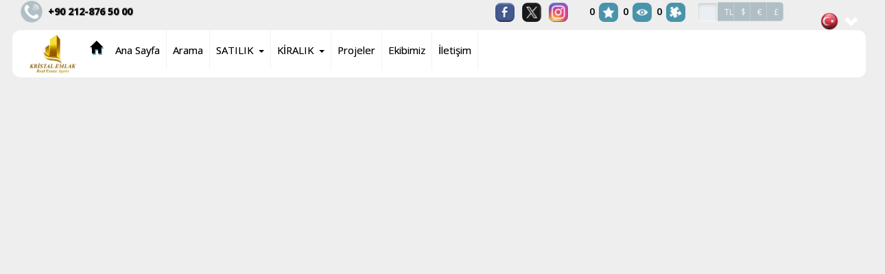

--- FILE ---
content_type: text/html; charset=utf-8;
request_url: http://www.kristalemlak.com/kiralik
body_size: 10753
content:
	
<!DOCTYPE html>
	<script>
var $current_site_name="kristalemlak.com";
var $current_site_id=282195;
var $current_page_id=0;
var $current_firm_id=403134;
var $current_firm_type=1;
var $firm_site_logo="http://www.port724.com/images/site/282195/logo/o_1eosr5odq16o4c9u1fp5tlu13vra.jpg";
var $current_language_id=1;
var $current_currency_id=0;
var $current_currency_code="TL";
var $current_currency_value=1;
var $current_firm_name="KRİSTAL EMLAK";

</script>
	<html>
	<head>
						
		<title>KİRALIK</title>
		<meta name="viewport" content="width=device-width, initial-scale=1, maximum-scale=1, user-scalable=no">
		<meta http-equiv="Content-Type" content="text/html; charset=UTF-8">
		<meta name="robots" content="all" />
								<link rel="icon" type="image/png" href="http://www.port724.com/images/site/282195/ico/o_1er2du1v1qfd1ig0tp9tjfjp310.png">
									<meta name=keywords content="KRİSTALŞEHİR, KRİSTAL, EMLAK, Kristalşehir, Satış, ve, Kiralama, Ofisi,, Cazip, Fiyat,, Gerçek, Bilgi,, Profosyonel, Hizmet, , 0532, 426, 65, 08">
							<meta name=description content="KRİSTALŞEHİR KRİSTAL EMLAK Kristalşehir Satış ve Kiralama Ofisi, Cazip Fiyat, Gerçek Bilgi, Profosyonel Hizmet  0532 426 65 08">
				<!-- for google plus -->
		<meta itemprop="og:name" content="www.kristalemlak.com " />
		
		<!-- for facebook -->
		<meta property="og:site_name" content="www.kristalemlak.com" />
		<meta property="og:title" content="www.kristalemlak.com " />
		<meta property="og:description" content="www.kristalemlak.com " />	
		<meta property="og:type" content="website" />
		<meta property="og:image" itemprop="image" content="http://www.port724.com/images/site/282195/logo/o_1eosr5odq16o4c9u1fp5tlu13vra.jpg" />
		<meta property="og:imageWidth" content="1200" />
		<meta property="og:imageHeight" content="630" />
		<meta property="og:url" content="http://www.kristalemlak.com/kiralik" />
		<meta property="og:locale" content="tr_TR" />
	
		<!-- for twitter -->
		<meta property="twitter:card" content="summary" />
		<meta property="twitter:url" content="http://www.kristalemlak.com/kiralik" />
		<meta property="twitter:title" content="www.kristalemlak.com " />
		<meta property="twitter:image" content="http://www.port724.com/images/site/282195/logo/o_1eosr5odq16o4c9u1fp5tlu13vra.jpg" />
		<meta property="twitter:description" content="www.kristalemlak.com " />
									<link type="text/css" rel="stylesheet" href="/css/bootstrap.css"/>
					
							<link type="text/css" rel="stylesheet" href="/css/bootstrap-plugins.css"/>
		
		 
							<link type="text/css" rel="stylesheet" href="/css/base.css?31"/>
						
															<link type="text/css" rel="stylesheet" href="/css/theme.php"/>
								
						
							<link rel="preconnect" href="https://fonts.googleapis.com">
					<link rel="preconnect" href="https://fonts.gstatic.com" crossorigin>
					<link href="https://fonts.googleapis.com/css2?family=Montserrat:wght@300;400;600;700&family=Open+Sans:wght@300;400;600;700&display=swap" rel="stylesheet">
										
							<script type="text/javascript" charset="UTF-8" src="/js/respond.js"></script>
				
		<script type="text/javascript" charset="UTF-8" src="/js/jquery.js"></script>
					
			<script type="text/javascript" charset="UTF-8" src="/js/jquery-ui.js"></script>	
				
		<script  type="text/javascript" charset="UTF-8" src="/lang/lang1.js?31"></script>
									<script type="text/javascript" charset="UTF-8" src="/js/port724site.js?31"></script>
						
										<script charset="UTF-8" src="https://maps.googleapis.com/maps/api/js?key=AIzaSyC_DT6IXG8tuFn1q8DvvrSbsZ_rF58hpHs&libraries=drawing&sensor=false&language=tr"  type="text/javascript"></script>
										<script type="text/javascript" charset="UTF-8" src="/js/bootstrap.js"></script>
							

				 <script type="text/javascript" charset="UTF-8" src="/js/autonumeric.js"></script>
	</head>
	<!-- <body onload="init();"> -->
	<!--<body style="filter:grayscale(0);">-->
	<body>
				<div id=site_container>
			<div id=header_container style="z-index:17;">
				<!--<div id=service2020 style="color:white;font-size:18px;background-color: red;text-align: center;font-weight: 400;">24/01/2020 Cuma gece 22:00 itibari ile max 8 saatlik sistem alt yapı çalışması yapılacaktır.<br>Bu süre içinde sizlere hizmet veremeyeceğiz.Anlayışınız için şimdiden Teşekkür ederiz.</div> -->
				
<div id="google_translate_element" style="display:none;"></div>

<script type="text/javascript">
function googleTranslateElementInit() {
  new google.translate.TranslateElement({pageLanguage: 'tr'}, 'google_translate_element');
}
</script>
<script type="text/javascript" src="//translate.google.com/translate_a/element.js?cb=googleTranslateElementInit"></script>
<style>
#site_menu_main #site_menu .navbar a .caret {float: right;
    text-align: right;}

.level-2 {list-style-type:none;} 
.closed_menunav {top:-40px;}
.closed_menunav a{border-right: 0px solid rgba(0, 0, 0, 0.1)!important;}
#site_menu_main #site_menu .navbar a {text-shadow: 1px -0.5px 0 rgba(16, 16, 16, 0.4), 1px 1px 0 rgba(16, 16, 16, 0.4);border-right: 4px solid rgba(0, 0, 0, 0.1);}
#topmenu-logo-x {
    margin-top: 5px;
    margin-bottom: 5px;
}
</style>

<style>
	#site_menu_main {min-height:32px;}
	#site_menu_main .navbar{margin-bottom:0px; min-height:32px; border:none; border-bottom: 4px solid #EFEFEF; border-radius:0px;}
	#site_menu_main #site_menu{margin:0px; position:relative; z-index:2;}
	#site_menu_main .navbar-nav .dropdown-menu a{font-size:1.0em;}
	#site_menu_main ul{line-height:32px;}
	#site_menu_main .btn-group.open{background-color:#222E3D;}
	#site_menu_main .navbar-nav .dropdown-menu {border-top:4px solid rgba(148, 148, 148, 0.43); padding:0; padding-bottom:5px;}
	#site_menu_main .navbar-brand:hover{background-color:#E36A26}
	#site_menu_main .count_link{padding-top:2px; opacity:0;}
	#site_menu_main .count_link a:hover{background-color:rgba(255, 255, 255, 0.1)}
	#site_menu_main .count_link a{padding-left:2px; padding-right:2px;}
	#site_menu_main .count_link a span{margin-right:2px;}
	#site_menu_main .count_link a.active i{color:#5DA700;}
	#site_menu_main .navbar-nav>li>a {padding-top: 0px;padding-bottom: 0px;}
	
	#site_menu_top .nav .open>a, .nav .open>a:hover, .nav .open>a:focus {background-color: transparent;}
    #site_menu_top .navbar-nav .open .dropdown-menu {background-color: rgba(247, 244, 244, 0.65);}
    #site_menu_top .navbar-nav .open .dropdown-menu>li:hover {background-color: rgba(0, 0, 0, 0.6);}
	
	@media (max-width: 767px){
		#site_menu_main .navbar-nav li a{font-size:14px}
		#site_menu_main .navbar-nav li li a{font-size:13px}
		#site_menu_top .nav>li {position: absolute;display: block;right: 50px;top: 30px;}
	}
	@media (min-width:768px){
		#site_menu_main .navbar-nav li a{font-size:15px}
		#site_menu_main .navbar-nav li li a{font-size:14px}
	}
	@media (min-width: 768px) {
	#site_menu_top .navbar-right .dropdown-menu {left: 0;right: auto;margin-top: 7px;}
	}
</style>

<div id=site_menu_main class="hidden-xs" style="-webkit-transition:all 0.1s ease-out; transition:all 0.1s ease-out;">
	<div id=site_menu_top class="navbar top-bar" style="z-index:11; border:none">
	<h1 class="hidden-xs" style="position: absolute;font-size: 25px;color: rgba(255,255,255,0.001); margin-top: 0px; margin-bottom: 0px;margin: 0em 0;left: 10px;">KRİSTALŞEHİR KRİSTAL EMLAK Kristalşehir Satış ve Kiralama Ofisi, Cazip Fiyat, Gerçek Bilgi, Profosyonel Hizmet  0532 426 65 08</h1>
		<i id=spinner class="icon-spinner icon-spin" style="position:absolute; display:none; font-size:28px; left:10px; top:4px; z-index:3;"></i>
		<div class="navbar-header hidden-sm hidden-xs">
			<a type="button" class="navbar-toggle" data-toggle="collapse" data-target="#site_menu_main_commands" style="margin:0px;">
				<i class="icon-align-justify icon-large" style="font-weight:800;"></i>
	    	</a>
    	</div>
    	
    		<div class=row>
    			<div class="col-xs-12 col-sm-12 col-md-12 col-lg-12">
    				    				 
    				<span class="hidden-xs" style="min-width:20px;margin-right:30px;"> </span>
    				<span style="display: inline-block;">  
	    				<i class="icon  icon-md picon-circle picon-picturelink32 btn-primary" title="Telefon" data-original-title="Telefon" style="margin-right:5px;margin-top:-3px;"></i> 
													<a class="firm_phone" href="tel:+90 212-876 50 00"> <span dir=ltr>+90 212-876 50 00</span></a>
							    				
    				</span>
    				
    				<ul id=site_menu_main_commands class="nav navbar-nav navbar-right" style="margin-top:-2px;padding-right: 20px;">
					  						  		<li  class="count_link" style="padding-left:10px;"> </li>					  	
				    				<li class="site_social_links_main hidden-xs hidden-sm">
		<a class=social-link href="https://www.facebook.com/Kristal-Emlak-191829600908411/" target=_blank  title="Facebook">
			<i class="icon icon-round icon-social1" style="vertical-align: top;margin-right:10px;"></i>
		</a>
	</li>
		<li class="site_social_links_main hidden-xs hidden-sm">
		<a class=social-link href="https://twitter.com/kristalemlak" target=_blank  title="Twitter">
			<i class="icon icon-round icon-social2" style="vertical-align: top;margin-right:10px;"></i>
		</a>
	</li>
		<li class="site_social_links_main hidden-xs hidden-sm">
		<a class=social-link href="kristalemlak" target=_blank  title="Instagram">
			<i class="icon icon-round icon-social4" style="vertical-align: top;margin-right:10px;"></i>
		</a>
	</li>
												
						
												<li  class="count_link" style="padding-left:10px;"> </li>
						<li class="count_link hidden-xs hidden-sm" style="padding-left:5px;">
							<a class="favorites_link"><span id=favorites_count class="favorites_count">0</span><i class="icon icon-round icon-favourite" title="Favorilerim" style="opacity:0.8;"></i></a>
						</li>
						<li class="count_link hidden-xs hidden-sm">
							<a class="visited_link"><span id=visited_count class="visited_count">0</span><i class="icon icon-round icon-visits" title="Son Gezdiklerim" style="opacity:0.8;"></i></a>
						</li>
						<li class="count_link hidden-xs hidden-sm" style="padding-right:5px;">
							<a class="comparison_link"><span id=compare_count class="compare_count">1</span><i class="icon icon-round icon-comparelist" title="Karşılaştırma Listesi" style="opacity:0.8;"></i></a>
						</li>
															
					  							<li id=currency_buttons class="hidden-xs hidden-sm" style="margin:0px 5px;padding-right:10px;padding-left:5px;margin-top: -3px;float:left;">
														
									<span class="btn-group">
									<a class='btn btn-sm btn-primary active' data-currency-id=0 style='font-size:12px;font-weight:600; width:30px;height:28px;'>*</a><a class='btn btn-sm btn-primary' data-currency-id=1 style='font-size:12px;font-weight:400; width:25px;height: 28px;'>TL</a><a class='btn btn-sm btn-primary' data-currency-id=2 style='font-size:12px;font-weight:400; width:25px;height: 28px;'>$</a><a class='btn btn-sm btn-primary' data-currency-id=12 style='font-size:12px;font-weight:400; width:25px;height: 28px;'>€</a><a class='btn btn-sm btn-primary' data-currency-id=13 style='font-size:12px;font-weight:400; width:25px;height: 28px;'>£</a>									</span>
														  	</li>
						
			    		
						<li  class="count_link" style="padding-left:10px;"> </li>
																				<!-- <li class="languages_bar"> -->
																						<!-- </li> -->
															
									
									<li class="dropdown" style="margin-top: 2.5%;margin-right: 20px;margin-left: 15px;">
						<a class="dropdown-toggle" data-toggle="dropdown" style="padding: 2px 0px 0px 10px;margin-top: 0px;float: right;border-right: 0px solid white;">
							<i id="lang-gt-760" class="flag flag1" style="vertical-align:top;"></i>
							<i class="glyphicon glyphicon-chevron-down" style="font-size: 20px;top: 4px;color: #fff;"></i>
						</a>
						<ul class="dropdown-menu">
															<li data-language-id="1" data-code="tr">
									<a><i class="flag flag1"></i>Türkçe</a>
								</li>						
																<li data-language-id="2" data-code="en">
									<a><i class="flag flag2"></i>English</a>
								</li>						
																<li data-language-id="3" data-code="ru">
									<a><i class="flag flag3"></i>русский</a>
								</li>						
																<li data-language-id="4" data-code="ar">
									<a><i class="flag flag4"></i>العربية</a>
								</li>						
																<li data-language-id="13" data-code="fa">
									<a><i class="flag flag13"></i>فارسی</a>
								</li>						
																<li data-language-id="14" data-code="az">
									<a><i class="flag flag14"></i>Azerice</a>
								</li>						
												
						</ul>
					</li>
				
										
					</ul>
    			</div>
    		</div>
		
	</div>
	<script>
		$(function(){
			initialize_top_menu();
		});
		function initialize_top_menu(){
						$("#site_menu_main .favorites_button, #site_menu_main .favorites_link").off("click").on("click", function(){
				if ($("#site_menu_main #favorites_count").html()!=0) {
				p724.display_favorites({site_name:$current_site_name});
				}
			});
			$("#site_menu_main .last_visits_button, #site_menu_main .visited_link").off("click").on("click", function(){
				if ($("#site_menu_main #visited_count").html()!=0) {
					p724.display_user_visits({site_name:$current_site_name});
				}
			});
			$("#site_menu_main .compare_list_button, #site_menu_main .comparison_link").off("click").on("click", function(){
				if ($("#site_menu_main #compare_count").html()!=0) {
					p724.display_user_compare_list({site_name:$current_site_name});
				}
			});
			$("#site_menu_main .search_links_button").off("click").on("click", function(){
				p724.display_search_links();
			});
			
			p724.update_count_links({site_name:$current_site_name});
			$("#site_menu_main .count_link").fadeTo(500, 1);

			$("#site_menu_main a[data-currency-id]").on("click", function(){
				$this=this;
				p724.change_currency({currency_id:$(this).attr("data-currency-id")}, function($data){
					$result=$data.result;
					$currencies=$data.currencies;
					if($result==1){
						$current_currency_id=parseInt($($this).attr("data-currency-id"));
						if($currencies.length>0){
							$current_currency_code=$currencies[0]["code"];
							$current_currency_value=parseFloat($currencies[0]["value"]);
						}
						p724.check_currency();
						$("#site_menu_main a[data-currency-id]").removeClass("active");
						$($this).addClass("active");
						p724.check_currency();
					}
				});
			});
						$("#site_menu_main a[data-language-id]").on("click", function(){
				p724.change_language({language_id:$(this).attr("data-language-id")}, function($result){
					if($result==1){
						window.location.reload();
						window.location.href="/";
					}
				});
			});
			$("#site_menu_main li[data-language-id]").each(function(){
				$(this).off("click").on("click", {language_id:$(this).attr("data-language-id")},function(e){
					//p724.user.change_language({language_id:e.data.language_id});
					p724.change_language({language_id:$(this).attr("data-language-id")}, function($result){
						if($result==1){
							window.location.reload();
							window.location.href="/";
						}
					});					
				});
			});
		}
	</script>
</div>

			</div>
			
			<div id=top_menu_container>
				<style>
	
	#site_container #top_menu_container .container .fixed {top: 35px;}
	.level-2 {list-style-type:none;} 
</style>
	<div class=container>
<div id=top_menu class="header0">
	<div class="navbar" role="navigation">

								<div id="topmenu-logo-x" class="hidden-xs" style="float:left;  margin-left: 25px;margin-right: 10px;">
				<a href='/' style='display:block;box-shadow: 0 0 0 rgba(255, 255, 255, 0.05);border-right: 0px solid rgba(0, 0, 0, 0.05);'><img alt='KRİSTAL EMLAK' class=logo src='http://www.port724.com/images/site/282195/logo/o_1eosr5odq16o4c9u1fp5tlu13vra.jpg'  height=53  width='auto'></a>				</div>				
								<a class='hidden-sm hidden-md hidden-lg' href='/' style='display:block;box-shadow: 0 0 0 rgba(255, 255, 255, 0.05);border-right: 0px solid rgba(0, 0, 0, 0.05); float: left;'><img alt='KRİSTAL EMLAK' class=logo src='http://www.port724.com/images/site/282195/logo/o_1eosr5odq16o4c9u1fp5tlu13vra.jpg'   height=53  width='auto'></a>			
				
					<div class="navbar-header">
				<a type="button" class="navbar-toggle" data-toggle="collapse" data-target="#top_menu_routes" style="padding:4px 10px; line-height:initial;">
					<i class="glyphicon glyphicon-th-list" style="font-size:28px;"></i>
		    	</a>
			</div>
		  	<div id=top_menu_routes class="collapse navbar-collapse" style="">
				<ul class="nav navbar-nav navbar-left">
					<li>
						<a class="navbar-brand hidden-xs" href="/">
							<i class="glyphicon glyphicon-home"></i>
						</a>
					</li>				
					<li class='level-1'><a href='/ana-sayfa' title='Ana Sayfa'>Ana Sayfa</a></li><li class='level-1'><a href='/arama' title='Arama'>Arama</a></li><li class='level-1 dropdown'><a href='/satilik' class='disabled-link'>SATILIK<span class=caret></span></a><ul class=dropdown-menu><li class='level-2'><a href='/satilik/konut'>Konut</a></li><li class='level-2'><a href='/satilik/isyeri'>İşyeri</a></li><li class='level-2'><a href='/satilik/arsa'>Arsa</a></li></ul></li><li class='level-1 dropdown'><a href='/kiralik' class='disabled-link'>KİRALIK<span class=caret></span></a><ul class=dropdown-menu><li class='level-2'><a href='/kiralik/konut'>Konut</a></li><li class='level-2'><a href='/kiralik/isyeri'>İşyeri</a></li></ul></li><li class='level-1'><a href='/projeler' title='Projeler'>Projeler</a></li><li class='level-1'><a href='/ekibimiz' title='Ekibimiz'>Ekibimiz</a></li><li class='level-1'><a href='/iletisim' title='İletişim'>İletişim</a></li>										
				</ul>
								
			</div>
						
		</div>
			
	<script>
		$(function(){
			$current_header_height=50;
			$scrolltop=241-200+$current_header_height;
						$("#top_menu .navbar li.dropdown").on("mouseenter", function(){
				$(this).find("ul.dropdown-menu").show();
			});
			$("#top_menu .navbar li.dropdown").on("mouseleave", function(){
				$(this).find("ul.dropdown-menu").hide();
			});
			$('.disabled-link').on('click', false).css('cursor','cell');
		});
	</script>
		</div>
		
</div>

	<script>
		$(function(){
			$newWidth = $(window).width();
			
			if ($newWidth<766) {
				$("#top_menu_routes").attr("style", "min-height: 450px;height: 500px;");
				//$("#top_menu_routes").attr("style", "height: 500px;");
			} else {
				$("#top_menu_routes").attr("style", "height: auto;min-height: auto;margin-right:0;margin-left:0;");
			}
		});
	</script>

	<script>
	function triggerHtmlEvent(element, eventName) {
	var event = document.createEvent('HTMLEvents');
	event.initEvent(eventName, true, true);
	element.dispatchEvent(event);
	}

	// Wait until Google Translate is loaded
	function setGoogleTranslateLang(lang) {
	var langSelect = document.querySelector('.goog-te-combo');
	if (langSelect) {
		langSelect.value = lang;
		triggerHtmlEvent(langSelect, 'change');
	}
	}

	// Handle click on your custom language dropdown
	document.querySelectorAll('[data-code]').forEach(item => {
	item.addEventListener('click', function () {
		const langCode = this.getAttribute('data-code') || 'tr';
		const langCodeId = this.getAttribute('data-language-id') || 1; // Default to Turkish if not specified
		const savedLangId = localStorage.getItem('selectedLanguageId') || 1;

		// Save selected language in localStorage
		localStorage.setItem('selectedLanguage', langCode);
		localStorage.setItem('selectedLanguageId', langCodeId);
		if (langCode === 'tr') {
			// Hide the translate bar
			document.getElementById('google_translate_element').style.display = 'none';
			setGoogleTranslateLang(langCode);
			closeGoogleTranslateBar();	  
		} else {
			// Show the translate bar and change the language
			document.getElementById('google_translate_element').style.display = 'none';
			showGoogleTranslateBar()
			setGoogleTranslateLang(langCode);
		}
		$("#lang-gt-760").removeClass("flag"+savedLangId);
		$("#lang-gt-760").addClass("flag"+langCodeId);
	});
	});

	document.querySelectorAll('[data-code-xs]').forEach(item => {
	item.addEventListener('click', function () {
		const langCode = this.getAttribute('data-code-xs') || 'tr';
		const langCodeId = this.getAttribute('data-language-id') || 1; // Default to Turkish if not specified
		const savedLangId = localStorage.getItem('selectedLanguageId') || 1;

		// Save selected language in localStorage
		localStorage.setItem('selectedLanguage', langCode);
		localStorage.setItem('selectedLanguageId', langCodeId);
		if (langCode === 'tr') {
			// Hide the translate bar
			document.getElementById('google_translate_element').style.display = 'none';
			setGoogleTranslateLang(langCode);
			closeGoogleTranslateBar();	  
		} else {
			// Show the translate bar and change the language
			document.getElementById('google_translate_element').style.display = 'none';
			showGoogleTranslateBar()
			setGoogleTranslateLang(langCode);
		}
		$("#lang-gt-760").removeClass("flag"+savedLangId);
		$("#lang-gt-760").addClass("flag"+langCodeId);
	});
	});	


	// On page load: restore saved language
	document.addEventListener('DOMContentLoaded', function () {
		const savedLang = localStorage.getItem('selectedLanguage') || 'tr';
		const savedLangId = localStorage.getItem('selectedLanguageId') || 1;
		if (savedLang === 'tr') {
			document.getElementById('google_translate_element').style.display = 'none';
			closeGoogleTranslateBar();
		} else {
			document.getElementById('google_translate_element').style.display = 'none';
			showGoogleTranslateBar()
			setTimeout(() => {
			setGoogleTranslateLang(savedLang);
			}, 3000); // Delay ensures widget is loaded	
		}
		$("#lang-gt-760").removeClass("flag1");
		$("#lang-gt-760").addClass("flag"+savedLangId);  
	});	

	function closeGoogleTranslateBar() {
	const maxTries = 10;
	let attempt = 0;

	const interval = setInterval(() => {
		var iframe = document.querySelector('iframe.VIpgJd-ZVi9od-ORHb-OEVmcd.skiptranslate');

		if (iframe) {
			clearInterval(interval);
			iframe.style.display = 'none';
			console.log("Google Translate bar hidden.");
		} else if (attempt >= maxTries) {
			clearInterval(interval);
			console.warn("Translate iframe not found in time.");
		}

		attempt++;
	}, 500);
	$("body").css("top","0px");
	}

	function showGoogleTranslateBar() {
	const maxTries = 10;
	let attempt = 0;

	const interval = setInterval(() => {
		var iframe = document.querySelector('iframe.VIpgJd-ZVi9od-ORHb-OEVmcd.skiptranslate');

		if (iframe) {
			clearInterval(interval);
			iframe.style.display = 'block';
			console.log("Google Translate bar show.");
		} else if (attempt >= maxTries) {
			clearInterval(interval);
			console.warn("Translate iframe not found in time.");
		}
		attempt++;
	}, 500);
	$("body").css("top","40px");
	}

	</script>
			</div>
							<div id=content_container><div id=content_page>
	<div class=row>
				<div class="col-xs-12 col-sm-12 col-md-12 col-lg-12">		
					</div>
			</div>
</div>
<script>
$(function(){
	$("#content_page div[data-check-row-id]").each(function(){
		$this=this;
		$row_id=$($this).attr("data-check-row-id");
		$content=$($this).html();
		if ($content==""){
			$($this).parent().remove();
		}
	});
	$("*[title]").tooltip({placement:"bottom", container:"body", delay:{show:500, hide:200}});
	//$("*[title]").tooltip("hide");
	});
</script></div>
				 
			 
		
												
			<div id=footer_container style="z-index:15;">
				<div id=bottom_menu>
	<div class=container>
		  	<div id=bottom_menu_routes class="row">
		  		<div class="col-xs-12 col-sm-12 col-md-12 col-lg-12">
														<div class="level-1">
									<a href='/hakkimizda' title='Hakkımızda'>Hakkımızda</a>									</div>
																		<div class="level-1">
									<a href='/haberler' title='Haberler'>Haberler</a>									</div>
																		<div class="level-1">
									<a href='/krediler' title='Krediler'>Krediler</a>									</div>
																		<div class="level-1">
									<a href='/iletisim' title='İletişim'>İletişim</a>									</div>
													</div>
			</div>
		</div>
</div>
				<div>
	<div class='container'><div class='row pad30' data-check-row-id=1385727545652 ><div id=1385727545652-1 class='col-xs-12 col-sm-12 col-md-12 col-lg-12' data-xs=12 data-sm=12 data-md=12 data-lg=12 data-section-type=1-0-0 data-section-col=1><div class=row></div></div></div></div>
	<span itemscope itemtype="http://schema.org/NewsArticle">
	<meta itemprop="image" content="http://www.port724.com/images/site/282195/logo/o_1eosr5odq16o4c9u1fp5tlu13vra.jpg">
	<meta itemprop="name" content="www.kristalemlak.com ">
	<meta itemprop="description" content="www.kristalemlak.com ">
	<meta itemprop="url" content="http://www.kristalemlak.com/kiralik">
	<meta itemprop="datePublished" content="2026-02-01">
	<meta itemprop="headline" content="www.kristalemlak.com ">
	<meta itemprop="articlebody" content="">
	</span>
		<meta itemprop="og:name" content="www.kristalemlak.com " />
		
		<!-- for facebook -->
		<meta property="og:type" content="website" />
		<meta itemprop="og:headline" content="www.kristalemlak.com " />
		<meta property="og:url" content="http://www.kristalemlak.com/kiralik" />
		<meta property="og:title" content="www.kristalemlak.com " />
		<meta property="og:image" content="http://www.port724.com/images/site/282195/logo/o_1eosr5odq16o4c9u1fp5tlu13vra.jpg" />
		<meta property="og:locale" content="tr_TR" />
		<meta property="og:site_name" content="www.kristalemlak.com" />
		<meta property="og:description" content="www.kristalemlak.com " />	
	
	<style>
	#share_general {position: absolute;top: -35px;z-index: 1;}
	#my_centered_buttons { display: flex; justify-content: center; }
</style>			
	<div class='container text-center'>
		<div id=share_general class="row">
			<div class="col-xs-12 col-sm-12 col-md-12 col-lg-12">
				<!-- AddToAny BEGIN -->
				<div class="a2a_kit a2a_kit_size_32 a2a_default_style" id="my_centered_buttons">
				
				<a class="a2a_button_facebook"></a>
				<a class="a2a_button_linkedin"></a>
				<a class="a2a_button_twitter"></a>
				<a class="hidden-xs a2a_button_pinterest"></a>
				<a class="a2a_button_whatsapp"></a>
				<a class="a2a_button_telegram"></a>
				<a class="hidden-xs a2a_button_viber"></a>
				<a class="hidden-xs a2a_button_line"></a>
				<a class="a2a_dd" href="https://www.addtoany.com/share"></a>
				</div>
				<script async src="https://static.addtoany.com/menu/page.js"></script>
				<!-- AddToAny END -->
			</div>
		</div>
	</div></div>
<div id="portal_info" style="position:relative;">
	<div class="footer_bar text-center">
		<ul class="list-inline">
		<span id=name>KRİSTALŞEHİR KRİSTAL EMLAK Kristalşehir Satış ve Kiralama Ofisi, Cazip Fiyat, Gerçek Bilgi, Profosyonel Hizmet  0532 426 65 08</span>
		</ul>
	</div>
</div>

		
<div id=site_menu_main style="-webkit-transition:all 0.1s ease-out; transition:all 0.1s ease-out;"  class="hidden-xs">
	<div id=site_menu_top class="navbar top-bar" style="z-index:11; border:none">
		<h2 style="position: absolute;font-size: 20px;color: rgba(255,255,255,0.2); margin-top: 0px; margin-bottom: 0px;margin: 0em 0;left: 10px;">KRİSTALŞEHİR KRİSTAL EMLAK Kristalşehir Satış ve Kiralama Ofisi, Cazip Fiyat, Gerçek Bilgi, Profosyonel Hizmet  0532 426 65 08</h2>
		<i id=spinner class="icon-spinner icon-spin" style="position:absolute; display:none; font-size:28px; left:10px; top:4px; z-index:3;"></i>
		<div class="navbar-header">
			<a type="button" class="navbar-toggle" data-toggle="collapse" data-target="#site_menu_main_commands" style="margin:0px;">
				<i class="icon-align-justify icon-large" style="font-weight:800;"></i>
	    	</a>
    	</div>
    	<div class=container>
    		 <ul id=site_menu_sociallinks class="nav navbar-nav navbar-left" style="margin-top:-2px;">
	    				<li class="site_social_links_main hidden-xs hidden-sm">
		<a class=social-link href="https://www.facebook.com/Kristal-Emlak-191829600908411/" target=_blank  title="Facebook">
			<i class="icon icon-round icon-social1" style="vertical-align: top;margin-right:10px;"></i>
		</a>
	</li>
		<li class="site_social_links_main hidden-xs hidden-sm">
		<a class=social-link href="https://twitter.com/kristalemlak" target=_blank  title="Twitter">
			<i class="icon icon-round icon-social2" style="vertical-align: top;margin-right:10px;"></i>
		</a>
	</li>
		<li class="site_social_links_main hidden-xs hidden-sm">
		<a class=social-link href="kristalemlak" target=_blank  title="Instagram">
			<i class="icon icon-round icon-social4" style="vertical-align: top;margin-right:10px;"></i>
		</a>
	</li>
		    	</ul>
			<ul id=site_menu_main_commands class="nav navbar-nav navbar-right" style="margin-top:-2px;padding-right: 20px;">
				<li  class="count_link" style="padding-left:15px;"> </li>
								<li class="count_link hidden-xs" style="padding-left:15px;">
					<a class="favorites_link"><span id=favorites_count class="favorites_count">0</span><i class="icon icon-round icon-favourite" title="Favorilerim" style="opacity:0.8;"></i></a>
				</li>
				<li class="count_link hidden-xs">
					<a class="visited_link"><span id=visited_count class="visited_count">0</span><i class="icon icon-round icon-visits" title="Son Gezdiklerim" style="opacity:0.8;"></i></a>
				</li>
				<li class="count_link hidden-xs" style="padding-right:15px;">
					<a class="comparison_link"><span id=compare_count class="compare_count">1</span><i class="icon icon-round icon-comparelist" title="Karşılaştırma Listesi" style="opacity:0.8;"></i></a>
				</li>
											
			  					<li id=currency_buttons style="margin:0px 10px;padding-right:15px;padding-left:15px;margin-top: -3px;float:left;" class="hidden-xs">
												
							<span class="btn-group">
							<a class='btn btn-sm btn-primary active' data-currency-id=0 style='font-size:12px;font-weight:600; width:30px;height:28px;'>*</a><a class='btn btn-sm btn-primary' data-currency-id=1 style='font-size:12px;font-weight:400; width:25px;height: 28px;'>TL</a><a class='btn btn-sm btn-primary' data-currency-id=2 style='font-size:12px;font-weight:400; width:25px;height: 28px;'>$</a><a class='btn btn-sm btn-primary' data-currency-id=12 style='font-size:12px;font-weight:400; width:25px;height: 28px;'>€</a><a class='btn btn-sm btn-primary' data-currency-id=13 style='font-size:12px;font-weight:400; width:25px;height: 28px;'>£</a>							</span>
										  	</li>
								<li  class="count_link" style="padding-left:15px;"> </li>
																<li class="languages_bar hidden-xs">
									<a class='flags' data-language-id=1 title='Türkçe' style='width:30px;border: 0;opacity:1;'><img src='/img/flags/flagalpaksquare1.png' alt='Türkçe' style='margin-right:1px;vertical-align:top;width:30px;  margin-top: -5px;'></a>									</li>
																		<li class="languages_bar hidden-xs">
									<a class='flags' data-language-id=2 title='English' style='width:24px;'><img src='/img/flags/flagalpaksquare2.png' alt='English' style='margin-right:1px;vertical-align:top;width:24px;'></a>									</li>
																		<li class="languages_bar hidden-xs">
									<a class='flags' data-language-id=3 title='русский' style='width:24px;'><img src='/img/flags/flagalpaksquare3.png' alt='русский' style='margin-right:1px;vertical-align:top;width:24px;'></a>									</li>
																		<li class="languages_bar hidden-xs">
									<a class='flags' data-language-id=4 title='العربية' style='width:24px;'><img src='/img/flags/flagalpaksquare4.png' alt='العربية' style='margin-right:1px;vertical-align:top;width:24px;'></a>									</li>
																		<li class="languages_bar hidden-xs">
									<a class='flags' data-language-id=13 title='فارسی' style='width:24px;'><img src='/img/flags/flagalpaksquare13.png' alt='فارسی' style='margin-right:1px;vertical-align:top;width:24px;'></a>									</li>
																		<li class="languages_bar hidden-xs">
									<a class='flags' data-language-id=14 title='Azerice' style='width:24px;'><img src='/img/flags/flagalpaksquare14.png' alt='Azerice' style='margin-right:1px;vertical-align:top;width:24px;'></a>									</li>
												</ul>
		</div>
	</div>	
</div>

	<div style="position:relative; min-height:25px;background-color:#000;">
		<div id=portal_login style="top:0px; bottom:0px; margin-left:10px; right:0px; display:inline-block; background-color:#000;text-shadow: 0px 0px 0px #E2DCDC;opacity: 0.5;border-top: 0px solid rgba(0, 0, 0, 0.55);font-weight: 600;">
			<span style="left:10px; bottom:0px; color:#C1B9B9;">powered by
			 
			<a href="https://www.port724.com/" target="_blank" style="color:#DD510A;">port724.com</a>, trademark of 
			 
			<a href="https://www.bitscosmos.com/" target="_blank" style="color:#ff5600;" alt="BitsCosmos Technology"><img src="/img/bitscosmoslogo.png" height="24" width="24" style="margin-left:6px;margin-right:6px;"> BitsCosmos Technology</a> | 
			<a href="https://www.plan-et.net/" target="_blank" style="color:#08a3f3;" alt="pLan-eT Technology"><img src="/img/planetlogo.png" height="24" width="24" style="margin-right:6px;"> pLan-et Technology</a> copyright © 2002-2026</span>
							<a  href="/uye-girisi" target="_blank" style="position:absolute; bottom:3px; right:100px; color:#474747; font-size:1em;"><i class="glyphicon glyphicon-log-in" style="margin-right:6px;font-size:1em;color:#747474;"></i></a>
					</div>
	</div>
<script>
$(function(){
	$("#content_page div[data-check-row-id]").each(function(){
		$this=this;
		$row_id=$($this).attr("data-check-row-id");
		$content=$($this).html();
		if ($content==""){
			$($this).parent().remove();
		}
	});
		
});
</script>			</div>
					</div>
		<a id=vertical_scroll style="position:fixed; z-index:15; right:5px; bottom:65px; display:none;">
			<i class="icon icon-circle icon-up icon-xl" style="font-size:44px; margin:0px;"></i>
		</a>
		<div style="display:none;">
			<span>KİRALIK</span>
								
		</div>			
				<link itemprop="thumbnailUrl" href="http://www.port724.com/images/site/282195/logo/o_1eosr5odq16o4c9u1fp5tlu13vra.jpg">
		<span itemprop="thumbnail" itemscope itemtype="http://schema.org/ImageObject">
			<link itemprop="url" href="http://www.port724.com/images/site/282195/logo/o_1eosr5odq16o4c9u1fp5tlu13vra.jpg">
		</span>	
		<style>
@media (max-width: 768px){
	.row {margin-left: 0px;margin-right: 0px;}
	.col-xs-12 {padding-left: 1px;padding-right: 1px;}
	.container>.navbar-header {margin-right: 0px;}
	.navbar-nav {margin: 7.5px 0px;}
	.list-inline {margin-left: 0px;}
	.article {margin:0px;}
}
</style>
	

					
</body>	
			
	
		
		


		
		

		<script type="text/javascript" charset="UTF-8" src="/js/history.js"></script>
		<script type="text/javascript" charset="UTF-8" src="/js/moment.js"></script>
		
		
		
					<script type="text/javascript" charset="UTF-8" src="/js/jquery.number.min.js"></script>
				<script>
			(function(i,s,o,g,r,a,m){i['GoogleAnalyticsObject']=r;i[r]=i[r]||function(){
			(i[r].q=i[r].q||[]).push(arguments)},i[r].l=1*new Date();a=s.createElement(o),
			m=s.getElementsByTagName(o)[0];a.async=1;a.src=g;m.parentNode.insertBefore(a,m)
			})(window,document,'script','/js/analytics.js','ga');
	  		ga("create", "UA-47178429-2", "31.169.80.190",{"cookieDomain":"none"});
	  		ga('require', 'linkid', 'linkid.js');
	  		ga("send", "pageview", "www.kristalemlak.com/kiralik");
		</script>

	<script type="text/javascript" charset="UTF-8" src="/js/alertify.js"></script>
	<script type="text/javascript" charset="UTF-8" src="/js/waypoints.min.js"></script>
	<script type="text/javascript" charset="UTF-8" src="/js/typeahead.min.js"></script>
	

	<script>

		$(function(){
			/*
			blink("#service2020");
			setTimeout(function() {
        		$("#service2020").fadeOut(1500);
    		},10000);			
			*/
				
var addthis_share = {
   url: "http://www.kristalemlak.com/kiralik",
   title: "www.kristalemlak.com ",
   description: "www.kristalemlak.com ",
   media: "http://www.port724.com/images/site/282195/logo/o_1eosr5odq16o4c9u1fp5tlu13vra.jpg"
}

			$(window).off("scroll.vscroll").on("scroll.vscroll", function(){
				if ($(document).scrollTop()>160 && $(window).width()>768){					
					$("#vertical_scroll").show();
					$("#topmenu-logo").show();
				}
				else{
					$("#vertical_scroll").hide();
					$("#topmenu-logo").hide();
				}
			});
						$(window).off("resize.content_size").on("resize.content_size", function(){
				p724.calculate_content_size();
			});
						$("#vertical_scroll").off("click").on("click", function(){
				$("html, body").animate({scrollTop:0});
			});
			$(window).trigger("resize.content_size");
			$(".scrollimation").waypoint(function(){
				$(this).addClass("in");
				},{offset:function(){
					var $h = $(window).height();
					var $elemh = $(this).outerHeight();
					if ( $elemh > $h*0.001){
						return $h*0.999;
					}else{
						return $h-$elemh;
					}
				}
			});
			$(window).on("resize.animations", function(){
				//scrollSpyRefresh();
				waypointsRefresh();
			});
			$(window).trigger("resize.animations");
			p724.check_currency();
			p724.update_site_stats({site_id:$current_site_id});
							$data_ori_height=0;
				$data_height=0;
				$data_width=0;
				$photo_ratio=0;
			if ($("#first_image").length){
				$data_ori_height=$("#first_image").attr("data-ori-height");
				$data_height=$("#first_image").attr("data-height");
				$data_width=$("#first_image").attr("data-width");
				
				if ($data_height>0) {
						$newWidth = $(window).width();
						$photo_ratio=($data_height/$data_width);
						$new_photo_height=$photo_ratio*$newWidth;
						if ($new_photo_height>$data_ori_height) {
							$new_photo_height=$data_ori_height;
						}
						console.log("$photo_ratio:"+$photo_ratio+" $new_photo_height:"+$new_photo_height+" $data_ori_height:"+$data_ori_height+" $newWidth:"+$newWidth);
						$("#first_image_div").css("height",$new_photo_height);
						$("#first_image_div_style").css("height",$new_photo_height);
						
				}				
				//alert("varrrr"+$data_ori_height);
			}			
	        $(window).resize(function() {
	            var $newWidth;
	            $newWidth = $(window).width();
	            // alert(newHeight);
	            $(".ls-active .ls-bg").css("width", $newWidth+"px!important");

				if ($("#first_image").length){
					if ($data_height>0) {
						$photo_ratio=($data_height/$data_width);
						$new_photo_height=$photo_ratio*$newWidth;
						if ($new_photo_height>$data_ori_height) {
							$new_photo_height=$data_ori_height;
						}
						console.log("$photo_ratio:"+$photo_ratio+" $new_photo_height:"+$new_photo_height+" $data_ori_height:"+$data_ori_height+" $newWidth:"+$newWidth);
						$("#first_image_div").css("height",$new_photo_height);
						$("#first_image_div_style").css("height",$new_photo_height);
						if ($newWidth<766) {

						} else {

						}
					}
				}
	            	        });

			//$("meta[name='robots']").attr("content", "");
		});

		function scrollSpyRefresh(){
			setTimeout(function(){
				$("body").scrollspy("refresh");
			},1000);
		}

		function waypointsRefresh(){
			setTimeout(function(){
				$.waypoints("refresh");
			},1000);
		}

        function blink(selector) { 
            $(selector).animate({"background-color": "blue","color":"white"}, 300, "linear",  
            function() { 
                $(this).delay(400); 
                $(this).animate({"background-color": "red","color":"white"}, 300, function(){ 
                    blink(this); 
                }); 
                $(this).delay(400); 
            }); 
        }		
			
	</script>

</html>

--- FILE ---
content_type: text/css
request_url: http://www.kristalemlak.com/css/bootstrap-plugins.css
body_size: 6031
content:
/*!
 * Datepicker for Bootstrap
 *
 * Copyright 2012 Stefan Petre
 * Improvements by Andrew Rowls
 * Licensed under the Apache License v2.0
 * http://www.apache.org/licenses/LICENSE-2.0
 *
 */.datepicker-dropdown:after,.datepicker-dropdown:before{display:inline-block;position:absolute;content:''}.datepicker{padding:4px;-webkit-border-radius:4px;-moz-border-radius:4px;border-radius:4px;direction:ltr}.datepicker-inline{width:220px}.datepicker.datepicker-rtl{direction:rtl}.datepicker.datepicker-rtl table tr td span{float:right}.datepicker-dropdown{top:0;left:0}.datepicker-dropdown:before{border-left:7px solid transparent;border-right:7px solid transparent;border-bottom:7px solid #ccc;border-bottom-color:rgba(0,0,0,.2);top:-7px;left:6px}.datepicker-dropdown:after{border-left:6px solid transparent;border-right:6px solid transparent;border-bottom:6px solid #fff;top:-6px;left:7px}.datepicker>div{display:none}.datepicker.days div.datepicker-days,.datepicker.months div.datepicker-months,.datepicker.years div.datepicker-years{display:block}.datepicker table{margin:0}.datepicker td,.datepicker th{text-align:center;width:20px;height:20px;-webkit-border-radius:4px;-moz-border-radius:4px;border-radius:4px;border:none}.table-striped .datepicker table tr td,.table-striped .datepicker table tr th{background-color:transparent}.datepicker table tr td.day:hover{background:#eee;cursor:pointer}.datepicker table tr td.new,.datepicker table tr td.old{color:#999}.datepicker table tr td.disabled,.datepicker table tr td.disabled:hover{background:0 0;color:#999;cursor:default}.datepicker table tr td.today,.datepicker table tr td.today.disabled,.datepicker table tr td.today.disabled:hover,.datepicker table tr td.today:hover{background-color:#fde19a;background-image:-moz-linear-gradient(top,#fdd49a,#fdf59a);background-image:-ms-linear-gradient(top,#fdd49a,#fdf59a);background-image:-webkit-gradient(linear,0 0,0 100%,from(#fdd49a),to(#fdf59a));background-image:-webkit-linear-gradient(top,#fdd49a,#fdf59a);background-image:-o-linear-gradient(top,#fdd49a,#fdf59a);background-image:linear-gradient(top,#fdd49a,#fdf59a);background-repeat:repeat-x;border-color:#fdf59a #fdf59a #fbed50;border-color:rgba(0,0,0,.1) rgba(0,0,0,.1) rgba(0,0,0,.25);filter:progid:DXImageTransform.Microsoft.gradient(enabled=false);color:#000}.datepicker table tr td.today.active,.datepicker table tr td.today.disabled,.datepicker table tr td.today.disabled.active,.datepicker table tr td.today.disabled.disabled,.datepicker table tr td.today.disabled:active,.datepicker table tr td.today.disabled:hover,.datepicker table tr td.today.disabled:hover.active,.datepicker table tr td.today.disabled:hover.disabled,.datepicker table tr td.today.disabled:hover:active,.datepicker table tr td.today.disabled:hover:hover,.datepicker table tr td.today.disabled:hover[disabled],.datepicker table tr td.today.disabled[disabled],.datepicker table tr td.today:active,.datepicker table tr td.today:hover,.datepicker table tr td.today:hover.active,.datepicker table tr td.today:hover.disabled,.datepicker table tr td.today:hover:active,.datepicker table tr td.today:hover:hover,.datepicker table tr td.today:hover[disabled],.datepicker table tr td.today[disabled]{background-color:#fdf59a}.datepicker table tr td.today.active,.datepicker table tr td.today.disabled.active,.datepicker table tr td.today.disabled:active,.datepicker table tr td.today.disabled:hover.active,.datepicker table tr td.today.disabled:hover:active,.datepicker table tr td.today:active,.datepicker table tr td.today:hover.active,.datepicker table tr td.today:hover:active{background-color:#fbf069\9}.datepicker table tr td.today:hover:hover{color:#000}.datepicker table tr td.today.active:hover{color:#fff}.datepicker table tr td.range,.datepicker table tr td.range.disabled,.datepicker table tr td.range.disabled:hover,.datepicker table tr td.range:hover{background:#eee;-webkit-border-radius:0;-moz-border-radius:0;border-radius:0}.datepicker table tr td.range.today,.datepicker table tr td.range.today.disabled,.datepicker table tr td.range.today.disabled:hover,.datepicker table tr td.range.today:hover{background-color:#f3d17a;background-image:-moz-linear-gradient(top,#f3c17a,#f3e97a);background-image:-ms-linear-gradient(top,#f3c17a,#f3e97a);background-image:-webkit-gradient(linear,0 0,0 100%,from(#f3c17a),to(#f3e97a));background-image:-webkit-linear-gradient(top,#f3c17a,#f3e97a);background-image:-o-linear-gradient(top,#f3c17a,#f3e97a);background-image:linear-gradient(top,#f3c17a,#f3e97a);background-repeat:repeat-x;border-color:#f3e97a #f3e97a #edde34;border-color:rgba(0,0,0,.1) rgba(0,0,0,.1) rgba(0,0,0,.25);filter:progid:DXImageTransform.Microsoft.gradient(enabled=false);-webkit-border-radius:0;-moz-border-radius:0;border-radius:0}.datepicker table tr td.range.today.active,.datepicker table tr td.range.today.disabled,.datepicker table tr td.range.today.disabled.active,.datepicker table tr td.range.today.disabled.disabled,.datepicker table tr td.range.today.disabled:active,.datepicker table tr td.range.today.disabled:hover,.datepicker table tr td.range.today.disabled:hover.active,.datepicker table tr td.range.today.disabled:hover.disabled,.datepicker table tr td.range.today.disabled:hover:active,.datepicker table tr td.range.today.disabled:hover:hover,.datepicker table tr td.range.today.disabled:hover[disabled],.datepicker table tr td.range.today.disabled[disabled],.datepicker table tr td.range.today:active,.datepicker table tr td.range.today:hover,.datepicker table tr td.range.today:hover.active,.datepicker table tr td.range.today:hover.disabled,.datepicker table tr td.range.today:hover:active,.datepicker table tr td.range.today:hover:hover,.datepicker table tr td.range.today:hover[disabled],.datepicker table tr td.range.today[disabled]{background-color:#f3e97a}.datepicker table tr td.range.today.active,.datepicker table tr td.range.today.disabled.active,.datepicker table tr td.range.today.disabled:active,.datepicker table tr td.range.today.disabled:hover.active,.datepicker table tr td.range.today.disabled:hover:active,.datepicker table tr td.range.today:active,.datepicker table tr td.range.today:hover.active,.datepicker table tr td.range.today:hover:active{background-color:#efe24b\9}.datepicker table tr td.selected,.datepicker table tr td.selected.disabled,.datepicker table tr td.selected.disabled:hover,.datepicker table tr td.selected:hover{background-color:#9e9e9e;background-image:-moz-linear-gradient(top,#b3b3b3,grey);background-image:-ms-linear-gradient(top,#b3b3b3,grey);background-image:-webkit-gradient(linear,0 0,0 100%,from(#b3b3b3),to(grey));background-image:-webkit-linear-gradient(top,#b3b3b3,grey);background-image:-o-linear-gradient(top,#b3b3b3,grey);background-image:linear-gradient(top,#b3b3b3,grey);background-repeat:repeat-x;border-color:grey grey #595959;border-color:rgba(0,0,0,.1) rgba(0,0,0,.1) rgba(0,0,0,.25);filter:progid:DXImageTransform.Microsoft.gradient(enabled=false);color:#fff;text-shadow:0 -1px 0 rgba(0,0,0,.25)}.datepicker table tr td.selected.active,.datepicker table tr td.selected.disabled,.datepicker table tr td.selected.disabled.active,.datepicker table tr td.selected.disabled.disabled,.datepicker table tr td.selected.disabled:active,.datepicker table tr td.selected.disabled:hover,.datepicker table tr td.selected.disabled:hover.active,.datepicker table tr td.selected.disabled:hover.disabled,.datepicker table tr td.selected.disabled:hover:active,.datepicker table tr td.selected.disabled:hover:hover,.datepicker table tr td.selected.disabled:hover[disabled],.datepicker table tr td.selected.disabled[disabled],.datepicker table tr td.selected:active,.datepicker table tr td.selected:hover,.datepicker table tr td.selected:hover.active,.datepicker table tr td.selected:hover.disabled,.datepicker table tr td.selected:hover:active,.datepicker table tr td.selected:hover:hover,.datepicker table tr td.selected:hover[disabled],.datepicker table tr td.selected[disabled]{background-color:grey}.datepicker table tr td.selected.active,.datepicker table tr td.selected.disabled.active,.datepicker table tr td.selected.disabled:active,.datepicker table tr td.selected.disabled:hover.active,.datepicker table tr td.selected.disabled:hover:active,.datepicker table tr td.selected:active,.datepicker table tr td.selected:hover.active,.datepicker table tr td.selected:hover:active{background-color:#666\9}.datepicker table tr td.active,.datepicker table tr td.active.disabled,.datepicker table tr td.active.disabled:hover,.datepicker table tr td.active:hover{background-color:#006dcc;background-image:-moz-linear-gradient(top,#08c,#04c);background-image:-ms-linear-gradient(top,#08c,#04c);background-image:-webkit-gradient(linear,0 0,0 100%,from(#08c),to(#04c));background-image:-webkit-linear-gradient(top,#08c,#04c);background-image:-o-linear-gradient(top,#08c,#04c);background-image:linear-gradient(top,#08c,#04c);background-repeat:repeat-x;border-color:#04c #04c #002a80;border-color:rgba(0,0,0,.1) rgba(0,0,0,.1) rgba(0,0,0,.25);filter:progid:DXImageTransform.Microsoft.gradient(enabled=false);color:#fff;text-shadow:0 -1px 0 rgba(0,0,0,.25)}.datepicker table tr td.active.active,.datepicker table tr td.active.disabled,.datepicker table tr td.active.disabled.active,.datepicker table tr td.active.disabled.disabled,.datepicker table tr td.active.disabled:active,.datepicker table tr td.active.disabled:hover,.datepicker table tr td.active.disabled:hover.active,.datepicker table tr td.active.disabled:hover.disabled,.datepicker table tr td.active.disabled:hover:active,.datepicker table tr td.active.disabled:hover:hover,.datepicker table tr td.active.disabled:hover[disabled],.datepicker table tr td.active.disabled[disabled],.datepicker table tr td.active:active,.datepicker table tr td.active:hover,.datepicker table tr td.active:hover.active,.datepicker table tr td.active:hover.disabled,.datepicker table tr td.active:hover:active,.datepicker table tr td.active:hover:hover,.datepicker table tr td.active:hover[disabled],.datepicker table tr td.active[disabled]{background-color:#04c}.datepicker table tr td.active.active,.datepicker table tr td.active.disabled.active,.datepicker table tr td.active.disabled:active,.datepicker table tr td.active.disabled:hover.active,.datepicker table tr td.active.disabled:hover:active,.datepicker table tr td.active:active,.datepicker table tr td.active:hover.active,.datepicker table tr td.active:hover:active{background-color:#039\9}.datepicker table tr td span{display:block;width:23%;height:54px;line-height:54px;float:left;margin:1%;cursor:pointer;-webkit-border-radius:4px;-moz-border-radius:4px;border-radius:4px}.datepicker table tr td span:hover{background:#eee}.datepicker table tr td span.disabled,.datepicker table tr td span.disabled:hover{background:0 0;color:#999;cursor:default}.datepicker table tr td span.active,.datepicker table tr td span.active.disabled,.datepicker table tr td span.active.disabled:hover,.datepicker table tr td span.active:hover{background-color:#006dcc;background-image:-moz-linear-gradient(top,#08c,#04c);background-image:-ms-linear-gradient(top,#08c,#04c);background-image:-webkit-gradient(linear,0 0,0 100%,from(#08c),to(#04c));background-image:-webkit-linear-gradient(top,#08c,#04c);background-image:-o-linear-gradient(top,#08c,#04c);background-image:linear-gradient(top,#08c,#04c);background-repeat:repeat-x;border-color:#04c #04c #002a80;border-color:rgba(0,0,0,.1) rgba(0,0,0,.1) rgba(0,0,0,.25);filter:progid:DXImageTransform.Microsoft.gradient(enabled=false);color:#fff;text-shadow:0 -1px 0 rgba(0,0,0,.25)}.datepicker table tr td span.active.active,.datepicker table tr td span.active.disabled,.datepicker table tr td span.active.disabled.active,.datepicker table tr td span.active.disabled.disabled,.datepicker table tr td span.active.disabled:active,.datepicker table tr td span.active.disabled:hover,.datepicker table tr td span.active.disabled:hover.active,.datepicker table tr td span.active.disabled:hover.disabled,.datepicker table tr td span.active.disabled:hover:active,.datepicker table tr td span.active.disabled:hover:hover,.datepicker table tr td span.active.disabled:hover[disabled],.datepicker table tr td span.active.disabled[disabled],.datepicker table tr td span.active:active,.datepicker table tr td span.active:hover,.datepicker table tr td span.active:hover.active,.datepicker table tr td span.active:hover.disabled,.datepicker table tr td span.active:hover:active,.datepicker table tr td span.active:hover:hover,.datepicker table tr td span.active:hover[disabled],.datepicker table tr td span.active[disabled]{background-color:#04c}.datepicker table tr td span.active.active,.datepicker table tr td span.active.disabled.active,.datepicker table tr td span.active.disabled:active,.datepicker table tr td span.active.disabled:hover.active,.datepicker table tr td span.active.disabled:hover:active,.datepicker table tr td span.active:active,.datepicker table tr td span.active:hover.active,.datepicker table tr td span.active:hover:active{background-color:#039\9}.datepicker table tr td span.new,.datepicker table tr td span.old{color:#999}.datepicker th.datepicker-switch{width:145px}.datepicker tfoot tr th,.datepicker thead tr:first-child th{cursor:pointer}.datepicker tfoot tr th:hover,.datepicker thead tr:first-child th:hover{background:#bdc3c7}.datepicker .cw{font-size:10px;width:12px;padding:0 2px 0 5px;vertical-align:middle}.datepicker thead tr:first-child th.cw{cursor:default;background-color:transparent}.input-append.date .input-group-addon i,.input-group.date .input-group-addon i{display:block;cursor:pointer;width:16px;height:16px}.input-daterange input{text-align:center}.input-daterange input:first-child{-webkit-border-radius:3px 0 0 3px;-moz-border-radius:3px 0 0 3px;border-radius:3px 0 0 3px}.input-daterange input:last-child{-webkit-border-radius:0 3px 3px 0;-moz-border-radius:0 3px 3px 0;border-radius:0 3px 3px 0}.input-daterange .input-group-addon{display:inline-block;width:auto;min-width:16px;height:18px;padding:4px 5px;font-weight:400;line-height:18px;text-align:center;text-shadow:0 1px 0 #fff;vertical-align:middle;background-color:#eee;border:1px solid #ccc;margin-left:-5px;margin-right:-5px}/*!
 * bootstrap-select v1.3.1
 * http://silviomoreto.github.io/bootstrap-select/
 *
 * Copyright 2013 bootstrap-select
 * Licensed under the MIT license
 */.bootstrap-select.btn-group,.bootstrap-select.btn-group[class*=span]{float:none;display:inline-block;margin-bottom:10px;margin-left:0}.form-horizontal .bootstrap-select.btn-group,.form-inline .bootstrap-select.btn-group,.form-search .bootstrap-select.btn-group{margin-bottom:0}.bootstrap-select.btn-group.pull-right,.bootstrap-select.btn-group[class*=span].pull-right,.row .bootstrap-select.btn-group[class*=span].pull-right{float:right}.input-append .bootstrap-select.btn-group{margin-left:-1px}.input-group .bootstrap-select.btn-group{margin-right:-1px}.bootstrap-select:not([class*=span]){width:220px}.bootstrap-select{width:220px\9}.bootstrap-select.btn-group[class*=span] .btn,.bootstrap-select>.btn{width:100%}.error .bootstrap-select .btn{border:1px solid #b94a48}.dropdown-menu{z-index:2000}.bootstrap-select.show-menu-arrow.open>.btn{z-index:2051}.bootstrap-select .btn:focus{outline:#333 dotted thin!important;outline:-webkit-focus-ring-color auto 5px!important;outline-offset:-2px}.bootstrap-select.btn-group .btn .filter-option{overflow:hidden;position:absolute;left:12px;right:25px;text-align:left}.bootstrap-select.btn-group .btn .caret{position:absolute;top:50%;right:12px;margin-top:-2px;vertical-align:middle}.bootstrap-select.btn-group .dropdown-menu li.disabled>a,.bootstrap-select.btn-group>.disabled{cursor:not-allowed}.bootstrap-select.btn-group>.disabled:focus{outline:0!important}.bootstrap-select.btn-group .dropdown-menu{min-width:100%;-moz-box-sizing:border-box;-webkit-box-sizing:border-box;box-sizing:border-box}.bootstrap-select.btn-group .dropdown-menu.inner{position:static;border:0;padding:0;margin:0;-webkit-border-radius:0;-moz-border-radius:0;border-radius:0;-webkit-box-shadow:none;-moz-box-shadow:none;box-shadow:none}.bootstrap-select.btn-group .dropdown-menu dt{display:block;padding:3px 20px;cursor:default}.bootstrap-select.btn-group .dropdown-menu li>a,.has-switch{cursor:pointer}.bootstrap-select.btn-group .div-contain{overflow:hidden}.bootstrap-select.btn-group .dropdown-menu li{position:relative}.bootstrap-select.btn-group .dropdown-menu li>a.opt{position:relative;padding-left:35px}.bootstrap-select.btn-group.show-tick .dropdown-menu li.selected a i.check-mark{display:inline-block;position:absolute;right:15px;margin-top:2.5px}.bootstrap-select.btn-group .dropdown-menu li a i.check-mark{display:none}.bootstrap-select.btn-group.show-tick .dropdown-menu li a span.text{margin-right:34px}.bootstrap-select.btn-group .dropdown-menu li small{padding-left:.5em}.bootstrap-select.btn-group .dropdown-menu li:not(.disabled)>a:focus small,.bootstrap-select.btn-group .dropdown-menu li:not(.disabled)>a:hover small{color:#64b1d8;color:rgba(255,255,255,.4)}.bootstrap-select.btn-group .dropdown-menu li>dt small{font-weight:400}.bootstrap-select.show-menu-arrow .dropdown-toggle:before{content:'';border-left:7px solid transparent;border-right:7px solid transparent;border-bottom:7px solid #CCC;border-bottom-color:rgba(0,0,0,.2);position:absolute;bottom:-4px;left:9px;display:none}.bootstrap-select.show-menu-arrow .dropdown-toggle:after{content:'';border-left:6px solid transparent;border-right:6px solid transparent;border-bottom:6px solid #fff;position:absolute;bottom:-4px;left:10px;display:none}.bootstrap-select.show-menu-arrow.dropup .dropdown-toggle:before{bottom:auto;top:-3px;border-top:7px solid #ccc;border-bottom:0;border-top-color:rgba(0,0,0,.2)}.bootstrap-select.show-menu-arrow.dropup .dropdown-toggle:after{bottom:auto;top:-3px;border-top:6px solid #fff;border-bottom:0}.bootstrap-select.show-menu-arrow.pull-right .dropdown-toggle:before{right:12px;left:auto}.bootstrap-select.show-menu-arrow.pull-right .dropdown-toggle:after{right:13px;left:auto}.bootstrap-select.show-menu-arrow.open>.dropdown-toggle:after,.bootstrap-select.show-menu-arrow.open>.dropdown-toggle:before{display:block}.mobile-device{position:absolute;top:0;left:0;display:block!important;width:100%;height:100%!important;opacity:0}.bootstrap-select.fit-width{width:auto!important}.bootstrap-select.btn-group.fit-width .btn .filter-option{position:static}.bootstrap-select.btn-group.fit-width .btn .caret{position:static;top:auto;margin-top:-1px}.form-group.error .bootstrap-select .dropdown-toggle{border-color:#b94a48}.bootstrap-select-searchbox{padding:4px 8px}.has-switch{display:inline-block;-webkit-border-radius:5px;-moz-border-radius:5px;border-radius:5px;border:1px solid;border-color:rgba(0,0,0,.1) rgba(0,0,0,.1) rgba(0,0,0,.25);position:relative;text-align:left;overflow:hidden;line-height:8px;-webkit-user-select:none;-moz-user-select:none;-ms-user-select:none;-o-user-select:none;user-select:none;vertical-align:middle;min-width:100px}.has-switch.deactivate,.has-switch.deactivate label,.has-switch.deactivate span{cursor:default!important}.has-switch.switch-mini{min-width:72px}.has-switch.switch-mini i.switch-mini-icons{height:1.2em;line-height:9px;vertical-align:text-top;text-align:center;transform:scale(.6);margin-top:-1px;margin-bottom:-1px}.has-switch.switch-small{min-width:80px}.has-switch.switch-large{min-width:120px}.has-switch.deactivate{opacity:.5;filter:alpha(opacity=50)}.has-switch>div{display:inline-block;width:150%;position:relative;top:0}.has-switch>div.switch-animate{-webkit-transition:left .5s;-moz-transition:left .5s;-o-transition:left .5s;transition:left .5s}.has-switch>div.switch-off{left:-50%}.has-switch>div.switch-on{left:0}.has-switch input[type=checkbox],.has-switch input[type=radio]{display:none}.has-switch label,.has-switch span{-webkit-box-sizing:border-box;-moz-box-sizing:border-box;box-sizing:border-box;cursor:pointer;position:relative;display:inline-block;height:100%;padding-bottom:4px;padding-top:4px;font-size:14px;line-height:20px}.has-switch label.switch-mini,.has-switch span.switch-mini{padding-bottom:4px;padding-top:4px;font-size:10px;line-height:9px}.has-switch label.switch-small,.has-switch span.switch-small{padding-bottom:3px;padding-top:3px;font-size:12px;line-height:18px}.has-switch label.switch-large,.has-switch span.switch-large{padding-bottom:9px;padding-top:9px;font-size:16px;line-height:normal}.has-switch label{text-align:center;margin-top:-1px;margin-bottom:-1px;z-index:100;width:34%;border-left:1px solid #ccc;border-right:1px solid #ccc;color:#333;text-shadow:0 -1px 0 rgba(0,0,0,.25);background-color:#f5f5f5;background-image:-moz-linear-gradient(top,#fff,#e6e6e6);background-image:-webkit-gradient(linear,0 0,0 100%,from(#fff),to(#e6e6e6));background-image:-webkit-linear-gradient(top,#fff,#e6e6e6);background-image:-o-linear-gradient(top,#fff,#e6e6e6);background-image:linear-gradient(to bottom,#fff,#e6e6e6);background-repeat:repeat-x;border-color:#e6e6e6 #e6e6e6 #bfbfbf;border-color:rgba(0,0,0,.1) rgba(0,0,0,.1) rgba(0,0,0,.25);filter:progid:DXImageTransform.Microsoft.gradient(enabled=false)}.has-switch label.active,.has-switch label.disabled,.has-switch label:active,.has-switch label:focus,.has-switch label:hover,.has-switch label[disabled]{color:#333;background-color:#e6e6e6}.has-switch label.active,.has-switch label:active{background-color:#ccc\9}.has-switch label i{color:#000;text-shadow:0 1px 0 #fff;line-height:18px;pointer-events:none}.has-switch span{text-align:center;z-index:1;width:33%}.has-switch span.switch-left{-webkit-border-top-left-radius:4px;-moz-border-radius-topleft:4px;border-top-left-radius:4px;-webkit-border-bottom-left-radius:4px;-moz-border-radius-bottomleft:4px;border-bottom-left-radius:4px}.has-switch span.switch-right{color:#333;text-shadow:0 1px 1px rgba(255,255,255,.75);background-color:#f0f0f0;background-image:-moz-linear-gradient(top,#e6e6e6,#fff);background-image:-webkit-gradient(linear,0 0,0 100%,from(#e6e6e6),to(#fff));background-image:-webkit-linear-gradient(top,#e6e6e6,#fff);background-image:-o-linear-gradient(top,#e6e6e6,#fff);background-image:linear-gradient(to bottom,#e6e6e6,#fff);background-repeat:repeat-x;border-color:#fff #fff #d9d9d9;border-color:rgba(0,0,0,.1) rgba(0,0,0,.1) rgba(0,0,0,.25);filter:progid:DXImageTransform.Microsoft.gradient(enabled=false)}.has-switch span.switch-danger,.has-switch span.switch-info,.has-switch span.switch-left,.has-switch span.switch-primary,.has-switch span.switch-success,.has-switch span.switch-warning{text-shadow:0 -1px 0 rgba(0,0,0,.25);filter:progid:DXImageTransform.Microsoft.gradient(enabled=false);background-repeat:repeat-x}.has-switch span.switch-right.active,.has-switch span.switch-right.disabled,.has-switch span.switch-right:active,.has-switch span.switch-right:focus,.has-switch span.switch-right:hover,.has-switch span.switch-right[disabled]{color:#333;background-color:#fff}.has-switch span.switch-right.active,.has-switch span.switch-right:active{background-color:#e6e6e6\9}.has-switch span.switch-left,.has-switch span.switch-primary{color:#fff;background-color:#005fcc;background-image:-moz-linear-gradient(top,#04c,#08c);background-image:-webkit-gradient(linear,0 0,0 100%,from(#04c),to(#08c));background-image:-webkit-linear-gradient(top,#04c,#08c);background-image:-o-linear-gradient(top,#04c,#08c);background-image:linear-gradient(to bottom,#04c,#08c);border-color:#08c #08c #005580;border-color:rgba(0,0,0,.1) rgba(0,0,0,.1) rgba(0,0,0,.25)}.has-switch span.switch-left.active,.has-switch span.switch-left.disabled,.has-switch span.switch-left:active,.has-switch span.switch-left:focus,.has-switch span.switch-left:hover,.has-switch span.switch-left[disabled],.has-switch span.switch-primary.active,.has-switch span.switch-primary.disabled,.has-switch span.switch-primary:active,.has-switch span.switch-primary:focus,.has-switch span.switch-primary:hover,.has-switch span.switch-primary[disabled]{color:#fff;background-color:#08c}.has-switch span.switch-left.active,.has-switch span.switch-left:active,.has-switch span.switch-primary.active,.has-switch span.switch-primary:active{background-color:#069\9}.has-switch span.switch-info{color:#fff;background-color:#41a7c5;background-image:-moz-linear-gradient(top,#2f96b4,#5bc0de);background-image:-webkit-gradient(linear,0 0,0 100%,from(#2f96b4),to(#5bc0de));background-image:-webkit-linear-gradient(top,#2f96b4,#5bc0de);background-image:-o-linear-gradient(top,#2f96b4,#5bc0de);background-image:linear-gradient(to bottom,#2f96b4,#5bc0de);border-color:#5bc0de #5bc0de #28a1c5;border-color:rgba(0,0,0,.1) rgba(0,0,0,.1) rgba(0,0,0,.25)}.has-switch span.switch-info.active,.has-switch span.switch-info.disabled,.has-switch span.switch-info:active,.has-switch span.switch-info:focus,.has-switch span.switch-info:hover,.has-switch span.switch-info[disabled]{color:#fff;background-color:#5bc0de}.has-switch span.switch-info.active,.has-switch span.switch-info:active{background-color:#31b0d5\9}.has-switch span.switch-success{color:#fff;background-color:#58b058;background-image:-moz-linear-gradient(top,#51a351,#62c462);background-image:-webkit-gradient(linear,0 0,0 100%,from(#51a351),to(#62c462));background-image:-webkit-linear-gradient(top,#51a351,#62c462);background-image:-o-linear-gradient(top,#51a351,#62c462);background-image:linear-gradient(to bottom,#51a351,#62c462);border-color:#62c462 #62c462 #3b9e3b;border-color:rgba(0,0,0,.1) rgba(0,0,0,.1) rgba(0,0,0,.25)}.has-switch span.switch-success.active,.has-switch span.switch-success.disabled,.has-switch span.switch-success:active,.has-switch span.switch-success:focus,.has-switch span.switch-success:hover,.has-switch span.switch-success[disabled]{color:#fff;background-color:#62c462}.has-switch span.switch-success.active,.has-switch span.switch-success:active{background-color:#42b142\9}.has-switch span.switch-warning{color:#fff;background-color:#f9a123;background-image:-moz-linear-gradient(top,#f89406,#fbb450);background-image:-webkit-gradient(linear,0 0,0 100%,from(#f89406),to(#fbb450));background-image:-webkit-linear-gradient(top,#f89406,#fbb450);background-image:-o-linear-gradient(top,#f89406,#fbb450);background-image:linear-gradient(to bottom,#f89406,#fbb450);border-color:#fbb450 #fbb450 #f89406;border-color:rgba(0,0,0,.1) rgba(0,0,0,.1) rgba(0,0,0,.25)}.has-switch span.switch-warning.active,.has-switch span.switch-warning.disabled,.has-switch span.switch-warning:active,.has-switch span.switch-warning:focus,.has-switch span.switch-warning:hover,.has-switch span.switch-warning[disabled]{color:#fff;background-color:#fbb450}.has-switch span.switch-warning.active,.has-switch span.switch-warning:active{background-color:#fa9f1e\9}.has-switch span.switch-danger{color:#fff;background-color:#d14641;background-image:-moz-linear-gradient(top,#bd362f,#ee5f5b);background-image:-webkit-gradient(linear,0 0,0 100%,from(#bd362f),to(#ee5f5b));background-image:-webkit-linear-gradient(top,#bd362f,#ee5f5b);background-image:-o-linear-gradient(top,#bd362f,#ee5f5b);background-image:linear-gradient(to bottom,#bd362f,#ee5f5b);border-color:#ee5f5b #ee5f5b #e51d18;border-color:rgba(0,0,0,.1) rgba(0,0,0,.1) rgba(0,0,0,.25)}.has-switch span.switch-danger.active,.has-switch span.switch-danger.disabled,.has-switch span.switch-danger:active,.has-switch span.switch-danger:focus,.has-switch span.switch-danger:hover,.has-switch span.switch-danger[disabled]{color:#fff;background-color:#ee5f5b}.has-switch span.switch-danger.active,.has-switch span.switch-danger:active{background-color:#e9322d\9}.has-switch span.switch-default{color:#333;text-shadow:0 1px 1px rgba(255,255,255,.75);background-color:#f0f0f0;background-image:-moz-linear-gradient(top,#e6e6e6,#fff);background-image:-webkit-gradient(linear,0 0,0 100%,from(#e6e6e6),to(#fff));background-image:-webkit-linear-gradient(top,#e6e6e6,#fff);background-image:-o-linear-gradient(top,#e6e6e6,#fff);background-image:linear-gradient(to bottom,#e6e6e6,#fff);background-repeat:repeat-x;border-color:#fff #fff #d9d9d9;border-color:rgba(0,0,0,.1) rgba(0,0,0,.1) rgba(0,0,0,.25);filter:progid:DXImageTransform.Microsoft.gradient(enabled=false)}.has-switch span.switch-default.active,.has-switch span.switch-default.disabled,.has-switch span.switch-default:active,.has-switch span.switch-default:focus,.has-switch span.switch-default:hover,.has-switch span.switch-default[disabled]{color:#333;background-color:#fff}.has-switch span.switch-default.active,.has-switch span.switch-default:active{background-color:#e6e6e6\9}.tt-hint,.tt-query{height:30px!important;line-height:28px!important;width:100%;padding:2px 4px 2px 24px!important;font-size:14px;outline:0}.tt-hint{color:#999}.twitter-typeahead{width:100%}.twitter-typeahead .tt-hint,.twitter-typeahead .tt-query{margin-bottom:0}.tt-dropdown-menu{min-width:160px;width:100%;margin-top:2px;padding:5px 0;background-color:#fff;border:1px solid #ccc;border:1px solid rgba(0,0,0,.2);-webkit-border-radius:6px;-moz-border-radius:6px;border-radius:6px;-webkit-box-shadow:0 5px 10px rgba(0,0,0,.2);-moz-box-shadow:0 5px 10px rgba(0,0,0,.2);box-shadow:0 5px 10px rgba(0,0,0,.2);-webkit-background-clip:padding-box;-moz-background-clip:padding;background-clip:padding-box}.tt-suggestion{display:block;padding:3px 20px;text-align:left}.tt-suggestion.tt-is-under-cursor{color:#fff;background-color:#0081c2;background-image:-moz-linear-gradient(top,#08c,#0077b3);background-image:-webkit-gradient(linear,0 0,0 100%,from(#08c),to(#0077b3));background-image:-webkit-linear-gradient(top,#08c,#0077b3);background-image:-o-linear-gradient(top,#08c,#0077b3);background-image:linear-gradient(to bottom,#08c,#0077b3);background-repeat:repeat-x;filter:progid:DXImageTransform.Microsoft.gradient(startColorstr='#ff0088cc', endColorstr='#ff0077b3', GradientType=0)}.tt-suggestion.tt-is-under-cursor a{color:#fff}.tt-suggestion p{margin:0}.bx-wrapper{position:relative;margin:0 auto 30px;padding:0}.bx-wrapper img{max-width:100%;display:block}.bx-wrapper .bx-viewport{-moz-box-shadow:0 0 5px #ccc;-webkit-box-shadow:0 0 5px #ccc;box-shadow:0 0 5px #ccc;border:5px solid #fff;left:-5px;background:#000}.bx-wrapper .bx-controls-auto,.bx-wrapper .bx-pager{position:absolute;bottom:-30px;width:100%}.bx-wrapper .bx-loading{min-height:50px;background:url(images/bx_loader.gif) center center no-repeat;height:100%;width:100%;position:absolute;top:0;left:0;z-index:3}.bx-wrapper .bx-pager{text-align:center;font-size:.85em;font-family:Arial;font-weight:700;color:#666;padding-top:20px}.bx-wrapper .bx-controls-auto .bx-controls-auto-item,.bx-wrapper .bx-pager .bx-pager-item{display:inline-block}.bx-wrapper .bx-pager.bx-default-pager a{background:#666;text-indent:-9999px;display:block;width:10px;height:10px;margin:0 5px;outline:0;-moz-border-radius:5px;-webkit-border-radius:5px;border-radius:5px}.bx-wrapper .bx-pager.bx-default-pager a.active,.bx-wrapper .bx-pager.bx-default-pager a:hover{background:#000}.bx-wrapper .bx-prev{left:10px;background:url(images/chevron-left.png) no-repeat;opacity:.8}.bx-wrapper .bx-next{right:10px;background:url(images/chevron-right.png) no-repeat;opacity:.8}.bx-wrapper .bx-next:hover,.bx-wrapper .bx-prev:hover{opacity:1}.bx-wrapper .bx-controls-direction a{position:absolute;top:50%;margin-top:-16px;outline:0;width:32px;height:32px;text-indent:-9999px;z-index:1}.alertify,.alertify-cover{z-index:99999;position:fixed}.bx-wrapper .bx-controls-direction a.disabled{display:none}.bx-wrapper .bx-controls-auto{text-align:center}.bx-wrapper .bx-controls-auto .bx-start{display:block;text-indent:-9999px;width:10px;height:11px;outline:0;background:url(images/controls.png) -86px -11px no-repeat;margin:0 3px}.bx-wrapper .bx-controls-auto .bx-start.active,.bx-wrapper .bx-controls-auto .bx-start:hover{background-position:-86px 0}.bx-wrapper .bx-controls-auto .bx-stop{display:block;text-indent:-9999px;width:9px;height:11px;outline:0;background:url(images/controls.png) -86px -44px no-repeat;margin:0 3px}.bx-wrapper .bx-controls-auto .bx-stop.active,.bx-wrapper .bx-controls-auto .bx-stop:hover{background-position:-86px -33px}.bx-wrapper .bx-controls.bx-has-controls-auto.bx-has-pager .bx-pager{text-align:left;width:80%}.bx-wrapper .bx-controls.bx-has-controls-auto.bx-has-pager .bx-controls-auto{right:0;width:35px}.bx-wrapper .bx-caption{position:absolute;bottom:0;left:0;background:#666\9;background:rgba(80,80,80,.75);width:100%}.bx-wrapper .bx-caption span{color:#fff;font-family:Arial;display:block;font-size:.85em;padding:10px}.alertify,.alertify-log,.alertify-show{-webkit-transition:all .5s cubic-bezier(.175,.885,.32,1.275);-moz-transition:all .5s cubic-bezier(.175,.885,.32,1.275);-ms-transition:all .5s cubic-bezier(.175,.885,.32,1.275);-o-transition:all .5s cubic-bezier(.175,.885,.32,1.275);transition:all .5s cubic-bezier(.175,.885,.32,1.275)}.alertify-hide{-webkit-transition:all 250ms cubic-bezier(.6,-.28,.735,.045);-moz-transition:all 250ms cubic-bezier(.6,-.28,.735,.045);-ms-transition:all 250ms cubic-bezier(.6,-.28,.735,.045);-o-transition:all 250ms cubic-bezier(.6,-.28,.735,.045);transition:all 250ms cubic-bezier(.6,-.28,.735,.045)}.alertify-cover{top:0;right:0;bottom:0;left:0;background-color:#fff;filter:alpha(opacity=0);opacity:0}.alertify-cover-hidden{display:none}.alertify{top:100px;left:50%;width:550px;margin-left:-275px;opacity:1}.alertify-hidden{-webkit-transform:translate(0,-150px);-moz-transform:translate(0,-150px);-ms-transform:translate(0,-150px);-o-transform:translate(0,-150px);transform:translate(0,-150px);opacity:0;display:none}:root *>.alertify-hidden{display:block;visibility:hidden}.alertify-logs{position:fixed;z-index:5000;bottom:30px;left:1px;width:auto}.alertify-logs-hidden{display:none}.alertify-log{display:block;margin-top:10px;position:relative;left:-300px;opacity:0}.alertify-log-show{left:0;opacity:1}.alertify-log-hide{-webkit-transition:all 1s;-moz-transition:all 1s;-ms-transition:all 1s;-o-transition:all 1s;transition:all 1s;-webkit-transform:translate(-300px,0);-moz-transform:translate(-300px,0);-ms-transform:translate(-300px,0);-o-transform:translate(-300px,0);transform:translate(-300px,0);opacity:0}.alertify-dialog{padding:25px}.alertify-resetFocus{border:0;clip:rect(0 0 0 0);height:1px;margin:-1px;overflow:hidden;padding:0;position:absolute;width:1px}.alertify-inner{text-align:center}.alertify-text{margin-bottom:15px;width:100%;-webkit-box-sizing:border-box;-moz-box-sizing:border-box;box-sizing:border-box;font-size:100%}.alertify-button,.alertify-button:active,.alertify-button:hover,.alertify-button:visited{background:0 0;text-decoration:none;border:none;line-height:1.5;font-size:100%;display:inline-block;cursor:pointer;margin-left:5px}@media only screen and (max-width:680px){.alertify,.alertify-logs{width:90%;-webkit-box-sizing:border-box;-moz-box-sizing:border-box;box-sizing:border-box}.alertify{left:5%;margin:0}}.alertify-log-error:before,.alertify-log-info:before,.alertify-log-success:before{font-family:'Glyphicons Halflings';font-size:1.2em;display:inline-block;margin-right:6px}.alertify{background:#f8f8f8;border:10px solid #222e3d;border-radius:8px;box-shadow:0 3px 3px rgba(0,0,0,.3);-webkit-background-clip:padding;-moz-background-clip:padding;background-clip:padding-box}.alertify-text{border:1px solid #CCC;padding:10px;border-radius:4px}.alertify-button{border-radius:4px;color:#fff;padding:6px 15px;text-decoration:none}.alertify-button:focus,.alertify-button:hover{outline:0}.alertify-button:focus{box-shadow:0 0 15px #2B72D5}.alertify-button:active{position:relative;box-shadow:inset 0 2px 4px rgba(0,0,0,.15),0 1px 2px rgba(0,0,0,.05)}.alertify-button-cancel,.alertify-button-cancel:focus,.alertify-button-cancel:hover{border:1px solid #d9534f;background-color:#d9534f}.alertify-button-ok,.alertify-button-ok:focus,.alertify-button-ok:hover{border:1px solid #5cb85c;background-color:#5cb85c}.alertify-log{background:#1F1F1F;background:rgba(0,0,0,.9);padding:15px;border-radius:4px;color:#FFF;font-size:1.2em}.alertify-log-warning{background-color:#ff8541}.alertify-log-error{background-color:#d9534f}.alertify-log-error:before{content:"\e014"}.alertify-log-info{background-color:#0685c0}.alertify-log-info:before{content:"\e086"}.alertify-log-success{background-color:#5cb85c}.alertify-log-success:before{content:"\e013"}.scrollimation.fade-in{opacity:0;-webkit-transition:opacity .6s ease-out;transition:opacity .6s ease-out}.scrollimation.fade-in.in{opacity:1}.scrollimation.scale-in{opacity:0;-webkit-transform:scale(.5);-moz-transform:scale(.5);-ms-transform:scale(.5);transform:scale(.5);-webkit-transition:-webkit-transform .6s cubic-bezier(.17,.89,.67,1.57),opacity .6s ease-out;transition:transform .6s cubic-bezier(.17,.89,.67,1.57),opacity .6s ease-out}.scrollimation.scale-in.in{opacity:1;-webkit-transform:scale(1);-moz-transform:scale(1);-ms-transform:scale(1);transform:scale(1)}.scrollimation.fade-right{opacity:0;-webkit-transform:translateX(-100px);-moz-transform:translateX(-100px);-ms-transform:translateX(-100px);transform:translateX(-100px);-webkit-transition:-webkit-transform .4s ease-out,opacity .4s ease-out;transition:transform .4s ease-out,opacity .4s ease-out}.scrollimation.fade-right.in{opacity:1;-webkit-transform:translateX(0);-moz-transform:translateX(0);-ms-transform:translateX(0);transform:translateX(0)}.scrollimation.fade-left{opacity:0;-webkit-transform:translateX(50px);-moz-transform:translateX(50px);-ms-transform:translateX(50px);transform:translateX(50px);-webkit-transition:-webkit-transform .2s ease-out,opacity .2s ease-out;transition:transform .2s ease-out,opacity .2s ease-out}.scrollimation.fade-left.in{opacity:1;-webkit-transform:translateX(0);-moz-transform:translateX(0);-ms-transform:translateX(0);transform:translateX(0)}.scrollimation.fade-up{opacity:0;-webkit-transform:translateY(50px);-moz-transform:translateY(50px);-ms-transform:translateY(50px);transform:translateY(50px);-webkit-transition:-webkit-transform .2s ease-out,opacity .2s ease-in;transition:transform .2s ease-out,opacity .2s ease-in-out}.scrollimation.fade-up.in{opacity:1;-webkit-transform:translateY(0);-moz-transform:translateY(0);-ms-transform:translateY(0);transform:translateY(0)}.scrollimation.d1{transition-delay:.2s}.scrollimation.d2{transition-delay:.3s}.scrollimation.d3{transition-delay:.4s}.scrollimation.d4{transition-delay:.5s}.scrollimation.d5{transition-delay:1s}.scrollimation.d6{transition-delay:1.5s}.scrollimation.d7{transition-delay:2s}.touch .scrollimation.fade-in{opacity:1}.touch .scrollimation.scale-in{opacity:1;-webkit-transform:scale(1);-moz-transform:scale(1);-ms-transform:scale(1);transform:scale(1)}.touch .scrollimation.fade-left,.touch .scrollimation.fade-right{opacity:1;-webkit-transform:translateX(0);-moz-transform:translateX(0);-ms-transform:translateX(0);transform:translateX(0)}.touch .scrollimation.fade-up{opacity:1;-webkit-transform:translateY(0);-moz-transform:translateY(0);-ms-transform:translateY(0);transform:translateY(0)}

--- FILE ---
content_type: text/css; charset: UTF-8;charset=UTF-8
request_url: http://www.kristalemlak.com/css/theme.php
body_size: 7719
content:
/*colors*/
.body-pattern:{background-image:}
.body-bg{background-color:rgba(238,238,238,1)}
.body-text{color:rgba(0,0,0,1)}
.top-menu-text{color:rgba(0,0,0,1)}
.bottom-menu-text{color:rgba(255,255,255,1)}
.bottom-menu-bg{background-color:rgba(56,64,48,1)}
.primary-text{color:rgba(247,247,247,1)}
.primary-bg{background-color:rgba(176,190,197,1)}
.default-text{color:rgba(255,255,255,1)}
.default-bg{background-color:rgba(236,239,241,1)}
.icon-bg{background-color:rgba(33,126,155,1)}
.product.lg .product_member, .product.xs .product_member, .product.md .product_member, .product.sm .product_member, .product.xl .product_member {background-color:rgba(74,20,140,0.05);border:1px solid rgba(74,20,140,0.1)}
.product .firm-wrapper {background-color: rgba(255,0,0,0.05);}
body{color:rgb(0,0,0); background-color:rgb(238,238,238);}
#content_container {z-index: 15;position: relative;background-color: rgb(238,238,238); }
a{color:rgb(0,0,0);}
a:hover{color:rgba(0,0,0,0.8);}
.search-button {color:rgb(247,247,247); 
	background-color:rgba(176,190,197,1);
	border-color:rgba(176,190,197,1);
	border:1px solid rgba(176,190,197,1);
		}
.search-button:hover, .search-button:focus, .search-button:active, .search-button.active {color:#fff; background-color:rgba(33,126,155,0.9)!important; border-color:rgba(236,239,241,1);}
.icon{background-color:rgba(33,126,155,1);-webkit-transition:all 0.5s ease-out; transition:all 0.5s ease-out;}
.icon:hover{transform:scale(1.1);background-color:rgba(33,126,155,1);}

.icon-soc {background-color:rgba(0,151,167,1);-webkit-transition:all 0.5s ease-out; transition:all 0.5s ease-out;}
.icon-soc:hover{transform:scale(1.1);background-color:rgba(0,151,167,1);}

.icon-red{background-color:#E89AAC;}
.icon-green{background-color:#619166;}
.icon-blue{background-color:#2FA7C3;}
.icon-yellow{background-color:#D0B68D;}
.icon-light {background-color: rgba(0,0,0,0.25);border: 1px solid rgba(0,0,0,0.15);}
.icon-prop {background-color: rgba(66,66,66,0.03);border: 0px solid rgba(66,66,66,0.1);}
.commands_top .command_button i:hover{transform:scale(1.2);-webkit-transition:all 0.5s ease-out; transition:all 0.5s ease-out;}

.glyphicon{color:rgba(33,126,155,0.8);}
.primarycolor{color:rgb(236,239,241);}
#search_criteria .district-toggler i {color:rgba(33,126,155,0.6);font-size: 8px;}
.btn-primary {color:rgb(247,247,247); background-color:rgba(176,190,197,1)!important; border-color:rgba(176,190,197,1)!important; border:1px solid rgba(255,255,255,0.25)!important;}
.btn-primary:hover, .btn-primary:focus, .btn-primary:active, .btn-primary.active, .open .dropdown-toggle.btn-primary{color:#EFEFEF; background-color:rgba(236,239,241,1)!important; border-color:rgb(247,247,247);border:1px solid rgb(247,247,247)!important;}
.btn-default{color:#EFEFEF; background-color:rgba(236,239,241,1)!important; border:1px solid rgba(236,239,241,1);font-size:1.1em;font-weight:300;font-style:normal;text-decoration:initial;}
.btn-default:hover, .btn-default:focus, .btn-default:active, .btn-default.active, .open .dropdown-toggle.btn-default{color:#ECEFF1; background-color:rgba(239,239,239,1)!important; border-color:#217E9B;border: 1.5px solid rgba(70, 58, 3, 0.5);background-image: url(/img/background/t_60.png);}

.btn i, button i, a i{color:rgb(247,247,247);}

.nav-pills>li.active>a, .nav-pills>li.active>a:focus, .nav-pills>li.active>a:hover{color:rgb(247,247,247); background-color:rgba(176,190,197,1);}

div[class^="content-"] .panel{background-color:rgba(255,255,255,1); 
	border:1px solid rgba(239,239,239,1);}
div[class^="content-"] .panel .panel-heading{background-color:rgba(207,216,220,1); color:rgb(239,239,239);font-size:1.1em;font-weight:300;font-style:normal;text-decoration:initial;}
div[class^="content-"] .panel .panel-heading a{color:rgb(239,239,239);}
div[class^="content-"] .panel .panel-heading .title{color:rgb(239,239,239);font-size:1.1em;font-weight:300;font-style:normal;text-decoration:initial;}
div[class^="content-"] .panel .panel-footer{background-color:rgba(109,117,120,1); color:rgb(239,239,239);font-size:1.1em;font-weight:300;font-style:normal;text-decoration:initial;}

div[class^="content-"][data-content-size="s1"] .panel-body .list-group {font-size:0.90em!important;}
div[class^="content-"][data-content-size="s1"] .panel .panel-heading {font-size:0.75em;}
div[class^="content-"][data-content-size="s2"] .panel-body .list-group {font-size:0.90em!important;}
div[class^="content-"][data-content-size="s2"] .panel .panel-heading {font-size:0.8em;}
div[class^="content-"][data-content-size="s3"] .panel-body .list-group {font-size:0.95em!important;}
div[class^="content-"][data-content-size="s3"] .panel .panel-heading {font-size:0.8em;}
div[class^="content-"][data-content-size="s4"] .panel-body .list-group {font-size:0.90em!important;}
div[class^="content-"][data-content-size="s4"] .panel .panel-heading {font-size:0.8em;}
div[class^="content-"][data-content-size="s5"] .panel-body .list-group {font-size:0.95em!important;}
div[class^="content-"][data-content-size="s5"] .panel .panel-heading {font-size:0.8em;}
div[class^="content-"][data-content-size="s6"] .panel-body .list-group {font-size:0.95em!important;}
div[class^="content-"][data-content-size="s6"] .panel .panel-heading {font-size:0.85em;}
div[class^="content-"][data-content-size="s7"] .panel-body .list-group {font-size:1em!important;}
div[class^="content-"][data-content-size="s7"] .panel .panel-heading {font-size:0.9em;}
div[class^="content-"][data-content-size="s8"] .panel-body .list-group {font-size:1em!important;}
div[class^="content-"][data-content-size="s8"] .panel .panel-heading {font-size:0.9em!important;}
div[class^="content-"][data-content-size="s9"] .panel-body .list-group {font-size:1em!important;}
div[class^="content-"][data-content-size="s9"] .panel .panel-heading {font-size:1em!important;}
div[class^="content-"][data-content-size="s10"] .panel-body .list-group {font-size:1em!important;}
div[class^="content-"][data-content-size="s10"] .panel .panel-heading {font-size:1.05em;}
div[class^="content-"][data-content-size="s11"] .panel-body .list-group {font-size:1.05!important;}
div[class^="content-"][data-content-size="s11"] .panel .panel-heading {font-size:1.1em;}

.product .project-title {color:rgba(66,66,66,0.8);font-size:1.17em;font-weight:400;}
.product{color:rgb(74,20,140);font-size:1.15em;font-weight:300;font-style:normal;text-decoration:initial;}
.product .property{background-color: rgba(74,20,140,0.03);}
.product .wrapper{background-color:rgba(255,255,255,1);border-color:rgb(255,255,255); border-bottom-color:rgba(0, 0, 0, 0.2);border:1px double rgba(66,66,66,1);border-radius:6px;}
.product .photo-wrapper{border-color:rgba(99,99,99,1);border:1px solid rgba(99,99,99,1);border-radius:6px;}
.product .title{color:rgb(66,66,66);font-size:1.15em!important;font-weight:600!important;font-style:normal;text-decoration:initial;}
.product .price{color:rgb(255,0,0);font-size:1.15em;font-weight:600;font-style:normal;text-decoration:initial;}
.product .st{color:rgb(255,0,0);font-size:1.15em;font-weight:600;font-style:normal;text-decoration:initial;}
.product .area{color:rgb(0,0,0);font-size:1.1em;font-weight:600;font-style:normal;text-decoration:initial;}
.product .extra {color:rgba(0,0,0,0.8);font-size:1.1em;font-weight:600;font-style:normal;text-decoration:initial;}
.product .data{color:rgb(74,20,140);font-size:1.15em;margin-top:8px;}
.product_member .product_member_name {color:rgba(0,0,0,1);font-size:0.95em!important;font-style:normal;text-decoration:initial;}

/*product-search*/
.product-search {font-size:1em;} 
.product-search	.title{border-bottom:1px dashed rgba(255, 255, 255, 0.4); text-transform:uppercase; color:rgb(66,66,66);font-size:1.25em!important;font-weight:600!important;font-style:normal;text-decoration:initial; line-height:1.15em; overflow: hidden;}
.product-search .data{color:rgb(74,20,140);font-size:1.15em;font-weight:300!important;font-style:normal;text-decoration:initial;}
.product-search .price {font-size:1.4em;font-weight:600;font-style:normal;text-decoration:initial;}
.product-search .area{padding-left:0px;color:rgb(0,0,0);font-size:1.15em;font-weight:600;font-style:normal;text-decoration:initial;}
.product-search .extra {color:rgba(0,0,0,0.8);font-size:1.1em;font-weight:600;font-style:normal;text-decoration:initial;}
.product-search .logo {position: relative;top: 40px;right: 2px;}
.product-search .logo img{max-height:90px; max-width:160px;}
.product-search .emapdet .send_message{margin-right:12px;color:rgb(74,20,140);}
.product-search .emapdet .send_message i{margin-right:6px;font-size:1.25em;color:rgba(255,0,0,0.6);vertical-align: middle;}
.product-search .emapdet .show_on_map {margin-right:12px;color:rgb(74,20,140);}
.product-search .emapdet .show_on_map i{margin-right:6px;color:rgba(255,0,0,0.8);font-size:1.55em;vertical-align: middle;}
.product-search .emapdet .go {color:rgba(66,66,66,0.7);font-size:1.35em;} 
.product-search .emapdet .go i{margin-left:6px;color:rgba(255,0,0,0.6);vertical-align: middle;}
.product-search .emapdet .product_member {position: relative; height: 55px;width:48%;float: left;border-right:2px solid rgba(253, 253, 253, 0.53);background-color: rgba(241, 238, 221, 0.3);margin: 0px;}
.product-search .emapdet .product_member .product_member_name {color:rgb(0,0,0);font-size:1.15em!important;font-weight:300!important;font-style:normal;margin: 0px 5px 0px 0px;}


/*product-search-gallery*/
.product-search-gallery {clear:none; display:block; padding:10px 0px; max-width:400px; margin:auto;font-size:1em;}
.product-search-gallery .title{white-space:normal; margin-bottom:10px;font-size:1.15em!important;font-weight:600!important;font-style:normal;text-decoration:initial; line-height:1.4em;height:2.87em;}
.product-search-gallery .data{margin-bottom:4px;color:rgb(74,20,140);font-size:1.15em;font-weight:300!important;font-style:normal;text-decoration:initial;}
.product-search-gallery .data:last-child{margin-bottom:0px;}
.product-search-gallery .price{font-size:1.15em;font-weight:600;font-style:normal;text-decoration:initial;}
.product-search-gallery .area{margin-left:0px;color:rgb(0,0,0);font-size:1.2em;font-weight:600;font-style:normal;text-decoration:initial;}
.product-search-gallery .extra {color:rgba(0,0,0,0.8);font-size:1.1em;font-weight:600;font-style:normal;text-decoration:initial;}
.product-search-gallery .owner{line-height:1.4em; height:1.4em; margin:6px 0px; overflow:hiddden;}
.product-search-gallery .firm{font-size:1.15em!important;font-weight:600!important;font-style:normal;text-decoration:initial; line-height:1.65em; height:2.15em;}

.product .property {padding: 5px 0px;margin-bottom: 0px;}
.product.sm:hover,  .product.xs:hover, .product.md:hover, .product.lg:hover {
  -moz-transform: scale(1.005);
  -webkit-transform: scale(1.005);
  transform: scale(1.005); 
}
.product-search-map .wrapper {padding: 5px 10px;}
.product-search-map .photo-wrapper {width: 30%;}
.product-search-map .data-wrapper {width: 69%;}
/*product.xs*/
/*.product.xs {font-size:1em;}*/
.product.xs .title{font-size:1.05em!important;}
.product.xs .price{font-size:1.15em;}
.product.xs .area{font-size:1em;}
.product.xs .extra {font-size:1em;}
.product.xs  .product_member .product_member_name {font-size:1em!important;}

/*product.sm*/
.product.sm {font-size:1em;}
.product.sm .title{font-size:0.9em!important;}
.product.sm .price, .product.sm .st {font-size:0.9em;}
.product.sm .area{font-size:0.85em;}
.product.sm .extra {font-size:0.85em;}
.product.sm .data{font-size:0.9em;}
.product.sm  .product_member .product_member_name {font-size:1em!important;}

/*product.md*/
.product.md{font-size:1em;}
.product.md[data-scale="4"]{font-size:0,95em;}
.product.md[data-scale="3"]{font-size:1em;}
.product.md[data-scale="2"]{font-size:1em;}
.product.md[data-scale="1"]{font-size:1.05em;}

.product.md .title{font-size:1.15em!important;}
.product.md .price{font-size:1.2em;}
.product.md .area{font-size:1.1em;}
.product.md .extra {font-size:1.1em;}
.product.md .data{font-size:1.15em;}
.product.md  .product_member .product_member_name {font-size:1em!important;}
.product.md .property {min-height:1.3em;}

/*product.lg*/
.product.lg{font-size:1em;}
.product.lg[data-scale="4"]{font-size:0.95em;}
.product.lg[data-scale="3"]{font-size:1em;}
.product.lg[data-scale="2"]{font-size:1em;}
.product.lg[data-scale="1"]{font-size:1.05em;}

.product.lg .title{font-size:1.2em!important;}
.product.lg .price{font-size:1.35em;}
.product.lg .area{font-size:1.15em;}
.product.lg .extra {font-size:1.15em;}
.product.lg .data{font-size:1.15em;}
.product.lg  .product_member .product_member_name {font-size:1em!important;}

/*product.xl*/
.product.xl{font-size:1.05em;}
.product.xl[data-scale="4"]{font-size:1em;}
.product.xl[data-scale="3"]{font-size:1.2em;}
.product.xl[data-scale="2"]{font-size:1.2em;}
.product.xl[data-scale="1"]{font-size:1.25em;}

.product.xl .title {font-size:1.25em!important;}
.product.xl .price{font-size:1.35em;}
.product.xl .area{font-size:1.2em;}
.product.xl .extra {font-size:1.15em;}
.product.xl .data{font-size:1.15em;}
.product.xl  .product_member .product_member_name {font-size:1em!important;}
/*product.hxl*/

.product.hxl{font-size:1em;}
.product.hxl .data .st{color:rgba(255,0,0,0.9);font-size:1.3em;}
.product.hxl[data-scale="1"] {font-size:1.25em;}
.product.hxl[data-scale="1"] .title{font-size:1.35em!important;}
.product.hxl[data-scale="1"] .price{font-size:1.35em;line-height:2.7em;}
.product.hxl[data-scale="1"] .st{font-size:1.35em;line-height:2.7em;}
.product.hxl[data-scale="1"] .area{font-size:1.2em;}
.product.hxl[data-scale="1"] .extra {font-size:1.2em;}
.product.hxl[data-scale="1"] .data{font-size:1.35em;line-height:3.3em;}
.product.hxl[data-scale="1"] .product_member .product_member_name {font-size:1.15em!important;}
.product.hxl[data-scale="1"] .member_photo {max-height:55px;}
.product.hxl[data-scale="1"] .property {padding: 5px 0px;}

.product.hxl[data-scale="2"] {font-size:1.1em;}
.product.hxl[data-scale="2"] .photo{height:275px;}
.product.hxl[data-scale="2"] .title{font-size:1.35em!important;}
.product.hxl[data-scale="2"] .price{font-size:1.3em;line-height:2.3em;}
.product.hxl[data-scale="2"] .st{font-size:1.3em;line-height:2.3em;}
.product.hxl[data-scale="2"] .area{font-size:1.15em;}
.product.hxl[data-scale="2"] .extra {font-size:1.15em;}
.product.hxl[data-scale="2"] .data{font-size:1.15em;line-height: 3.3em;}
.product.hxl[data-scale="2"] .product_member .product_member_name {font-size:1.25em!important;}
.product.hxl[data-scale="2"] .member_photo {max-height:50px;}

.product.hxl[data-scale="3"] {font-size:1.05em;}
.product.hxl[data-scale="3"] .photo{height:295px;}
.product.hxl[data-scale="3"] .title{font-size:1.15em!important;}
.product.hxl[data-scale="3"] .price{font-size:1.15em;line-height:2.3em;}
.product.hxl[data-scale="3"] .st{font-size:1.15em;line-height:2.5em;}
.product.hxl[data-scale="3"] .area{font-size:1.1em;}
.product.hxl[data-scale="3"] .extra {font-size:1.1em;}
.product.hxl[data-scale="3"] .data{font-size:1.05em;padding: 12px 0px;}
.product.hxl[data-scale="3"] .product_member .product_member_name {font-size:1.05em!important;}
.product.hxl[data-scale="3"] .member_photo {max-height:45px;}

.product.hxl[data-scale="4"] {font-size:0.95em;}
.product.hxl[data-scale="4"] .photo{height:250px;}
.product.hxl[data-scale="4"] .title{font-size:1.15em!important;}
.product.hxl[data-scale="4"] .price{font-size:1.15em;}
.product.hxl[data-scale="4"] .area{font-size:1.1em;}
.product.hxl[data-scale="4"] .extra {font-size:1.1em;}
.product.hxl[data-scale="4"] .data{font-size:1.15em;}
.product.hxl[data-scale="4"] .product_member .product_member_name {font-size:1em!important;}
.product.hxl[data-scale="4"] .member_photo {max-height:40px;}


.product.widephoto .title{font-size:1.15em!important;color:rgb(66,66,66);}
.product.widephoto .area{font-size:1.1em;color:#efefef;font-weight: 400;}
.product.widephoto .extra {font-size:1.1em;color:#efefef;}
.product.widephoto .data{font-size:1.25em;color:#efefef;}
.product.widephoto .loc{font-size:1em;color:#efefef;}
.product.widephoto .product_member .product_member_name {font-size:1.05em!important;}

.project{color:rgb(74,20,140);font-size:1.15em;font-weight:300;font-style:normal;text-decoration:initial;}
.project .wrapper{background-color:transparent; border-color:rgb(255,255,255); border-bottom-color:rgba(0, 0, 0, 0.2);border:0px double rgba(66,66,66,1);}
.project .prtitle{color:rgb(66,66,66);font-size:1.45em;font-weight:400;font-style:normal;text-decoration:initial;padding: 16px 5px;}
.project .data{color:rgb(74,20,140);font-size:1.3em;font-weight:300;font-style:normal;text-decoration:initial;}
.project .location{color:rgb(74,20,140);font-size:1.15em;font-weight:300;font-style:normal;text-decoration:initial;}
.project .product{color:rgb(74,20,140);font-size:1.35em;font-weight:300;font-style:normal;text-decoration:initial; background-color:rgba(255,255,255,1);}
.project .secondhorizantal .data i {color: rgb(66,66,66);}

.project .second .data {color:rgb(74,20,140);font-size:1.3em;font-weight:300;font-style:normal;text-decoration:initial;}

.project.search .prtitle{color:rgb(66,66,66);font-size:1.55em;font-weight:400;font-style:normal;text-decoration:initial;padding: 16px 5px;}
.project.xl .prtitle{color:rgb(66,66,66);font-size:1.55em;font-weight:400;font-style:normal;text-decoration:initial;padding: 16px 5px;}
.project.lg .prtitle{color:rgb(66,66,66);font-size:1.45em;font-weight:400;font-style:normal;text-decoration:initial;padding: 16px 5px;}
.project.md .prtitle{color:rgb(66,66,66);font-size:1.35em;font-weight:400;font-style:normal;text-decoration:initial;padding: 16px 5px;}
.project.sm .prtitle{color:rgb(66,66,66);font-size:1.25em;font-weight:400;font-style:normal;text-decoration:initial;padding: 16px 5px;}
.project.xs .prtitle{color:rgb(66,66,66);font-size:1.25em;font-weight:400;font-style:normal;text-decoration:initial;padding: 16px 5px;}


.modal-header{background-color:rgba(207,216,220,1);}
.modal-header h4{color:rgb(239,239,239);}


.top-bar{background-color:rgba(255, 255, 255, 0);padding-top:4px;padding-bottom:0px;}
#site_header {background-color:rgba(255, 255, 255, 0);;}
#site_container #site_menu_main {opacity:1}
#site_container #site_menu_main {background-color:rgba(255, 255, 255, 0);		}
#site_container #site_menu_main .navbar{background-color:rgba(255, 255, 255, 0);}
#site_container #site_menu_main .favorites_count, .visited_count, .compare_count {color:#000000;font-size:1.0em;font-weight:600;font-style:normal;text-decoration:initial;border: 1px solid rgba(255,255,255,0.2);border-radius: 6px;padding: 2px 2px;background-color:rgba(255, 255, 255, 0);}
#site_container #site_menu_main .topbarmenu a {color:#000000;font-size:1.0em;font-weight:600;font-style:normal;text-decoration:initial;text-shadow: 1px -0.5px 0 rgba(16, 16, 16, 0.4), 1px 0px 0 rgba(16, 16, 16, 0.4);}
#site_container #site_menu_main .topbarmenu .level-2 a {color:#000000;font-size:1.0em;font-weight:600;font-style:normal;text-decoration:initial;background-color:rgba(255, 255, 255, 0);}
#site_container #site_menu_main .topbarmenu .level-2 a:hover  {background-color: rgba(128, 128, 128, 0.7);color:#fff;}
#site_menu_main #site_menu_main_commands section {display: inline-block;color:#000000;font-size:1em;letter-spacing:-1px;font-style:normal;text-decoration:initial;}
#site_container #site_menu_main .firm_email {color:#000000;font-size:1.1em;font-weight:bold;text-decoration:initial;background-color:rgba(255, 255, 255, 0);text-shadow: 1px -0.5px 0 rgba(16, 16, 16, 0.4), 1px 1px 0 rgba(16, 16, 16, 0.4);}
#site_container #site_menu_main .firm_phone {color:#000000;font-size:1.1em;font-weight:bold;text-decoration:initial;background-color:rgba(255, 255, 255, 0);text-shadow: 1px -0.5px 0 rgba(16, 16, 16, 0.4), 1px 1px 0 rgba(16, 16, 16, 0.4);}
#site_container #site_menu_main .firm_phone444 {color:#000000;font-size:1.4em;font-weight:bold;text-decoration:initial;background-color:rgba(255, 255, 255, 0);text-shadow: 1px -0.5px 0 rgba(16, 16, 16, 0.4), 1px 1px 0 rgba(16, 16, 16, 0.4);}

#site_container #top_menu_container {background-color:rgba(255, 255, 255, 0);				
	opacity:1;z-index: 16;position: relative;}
#site_container #top_menu {}
	#site_container #top_menu.fixed {background-color:rgba(255, 255, 255, 0);}

#site_container #top_menu .navbar{float:none;}
 
	#site_container #top_menu #top_menu_routes {background-color:rgba(255,255,255,1); float:none;
		border:2px none rgba(0,151,167,1);	border-radius:12px;opacity:1;
					}	
	

#topmenu-logo-x {}
#topmenu-logo-x img {height:58px;margin-top: 1px;}
#site_container #top_menu .navbar a{color:rgb(0,0,0); box-shadow:1px 0 0 rgba(255, 255, 255, 0.05); border-right:1px solid rgba(0, 0, 0, 0.05);}
#site_container #top_menu .navbar a:hover{background-color:rgba(255, 255, 255, 0.2); border-color:rgba(255, 255, 255, 0.3);}
#site_container #top_menu .navbar .navbar-brand{height:58px;padding-top:16px; font-size:1.35em;}
#site_container #top_menu .navbar .level-1 a {padding: 19px 9px;font-size:1.15em;font-weight:400;font-style:normal;text-decoration:initial;}
#site_container #top_menu .navbar .level-1 .level-2 a {background-color:rgba(255,255,255,0.5); color:rgba(0,0,0,0.9);font-size:1.05em;padding: 6.8571428571429px 8px;border-bottom:1px solid rgba(0,0,0,0.1);}
.nav>li>a:hover, .nav>li>a:focus {background-color: rgba(0,0,0,0.1);}
#site_container #top_menu .navbar li.active a{background-color:rgba(0, 0, 0, 0.1);}
#site_container #top_menu .navbar a .caret{border-top-color:rgb(0,0,0); border-bottom-color:rgb(0,0,0);}
#site_container #top_menu .navbar .dropdown-menu{background-color:rgba(255,255,255,1); border-color:rgba(0,0,0,0.15); border-top:1px solid rgba(0,0,0,0.15);border-radius: 0px 0px 3px 3px;box-shadow: 0px 5px 10px rgba(36, 37, 37, 0.58);}
#site_container #top_menu .navbar .dropdown-menu a:hover{background-color:rgba(255, 255, 255, 0.1);}
#site_container #top_menu .navbar a.btn.btn-primary:hover{color:rgb(247,247,247); background-color:rgba(176,190,197,0.8); border-color:rgb(176,190,197);}
#site_container #top_menu .navbar .currencies .btn{color:rgb(247,247,247);}
#site_container #top_menu .navbar i{color:rgba(0,0,0,1);text-shadow: 1px 2px 1px rgba(33,126,155,0.8);}

#footer_container {}
#footer{background-color:rgba(39,144,176,1);}


#footer_container #bottom_menu {padding-top: 10px;  padding-bottom: 10px;background-color:rgba(56,64,48,1);
		}
#footer_container #bottom_menu {line-height: 35px;}
#footer_container #bottom_menu #bottom_menu_routes {background-color:rgba(8,82,148,1); float:center;
border-radius:12px;opacity:1;
}
#footer_container #bottom_menu #bottom_menu_routes .level-1 {border-right:1px solid rgba(0, 0, 0, 0.1); background-color:transparent;float:left;}
#footer_container #bottom_menu #bottom_menu_routes .level-1 a{color:rgb(255,255,255); padding-right:15px;padding-left:15px;font-size:1.1em;font-weight:300;font-style:normal;text-decoration:initial;padding-top: 5px;padding-bottom: 5px;}
#footer_container #bottom_menu #bottom_menu_routes .level-1 a:hover{background-color:rgba(255, 255, 255, 0.2); border-color:rgba(255, 255, 255, 0.3);}
#bottom_menu_routes .nolink{color:rgb(255,255,255); padding-right:15px;padding-left:15px;font-size:1.1em;font-weight:300;font-style:normal;text-decoration:initial;padding-top: 5px;padding-bottom: 5px;}
#footer_container #bottom_menu #bottom_menu_routes .level-1 .level-2 {border-right:0px solid rgba(0, 0, 0, 0.1); background-color:transparent;}
#footer_container #bottom_menu #bottom_menu_routes .level-1 .level-2 a {color:rgba(255,255,255,0.9);font-size:1em;padding-top: 5px;padding-bottom: 5px;}



#site_container #portal_info .footer_bar {padding-top:8px; padding-bottom: 1px; background-color:rgba(39,144,176,1); float:none;
		}

#site_container #portal_info .bottom_bar .list-inline{}
#site_container #portal_login{background-color:rgba(56,64,48,1); border-color:rgba(56,64,48,1);}
#site_container #portal_info #name{color:rgb(192,192,192);font-size:2em;font-weight:300;font-style:normal;text-decoration:initial;}

#search_criteria .panel .panel-heading{background-color:rgba(207,216,220,1); color:rgb(213,213,213);}
#search_criteria .panel .panel-heading .title{color:rgb(213,213,213);}
#search_criteria .panel .panel-footer{background-color:rgba(109,117,120,1); color:rgb(213,213,213);}

#product_main #product_search_links{background-color:rgba(176,190,197,1); border-color:rgba(236,239,241,0.5); border-top:1px solid rgba(255, 255, 255, 0.1);} 
#product_main #product_search_links a{color:rgb(247,247,247);}
#product_main #product_search_links i{color:rgb(0,0,0);}
#product_main .h1{color:rgba(66,66,66,1);}
#product_main .h1:after{background-color:rgba(66,66,66,0.5);}
#product_main .h2{color:rgba(66,66,66,1);}
#product_main .h2:after{background-color:rgba(66,66,66,0.4);}
#product_main .h3{color:rgba(66,66,66,1);}
#product_main .h3:after{background-color:rgba(66,66,66,0.4);}
#product_main .h4{color:rgba(66,66,66,1);}
#product_main .price{color:rgb(255,0,0)}
#product_main .area{color:rgb(0,0,0)}
#product_main .extra{color:rgba(0,0,0,0.8)}

#project_main .h1{color:rgba(66,66,66,1);}
#project_main .h1:after{background-color:rgba(66,66,66,0.5);}
#project_main .h2{color:rgba(66,66,66,1);}
#project_main .h2:after{background-color:rgba(66,66,66,0.4);}
#project_main .h3{color:rgba(66,66,66,1);}
#project_main .h3:after{background-color:rgba(66,66,66,0.4);}
#project_main .h4{color:rgba(66,66,66,1);}
#project_main .price{color:rgb(255,0,0)}
#project_main .area{color:rgb(0,0,0)}
#project_main .extra{color:rgba(0,0,0,0.8)}
.project .firm-wrapper .firm-name {color: #FFF;}
.btn-group>.btn:first-child:not(:last-child):not(.dropdown-toggle) {border-top-left-radius: 5px;border-bottom-left-radius: 5px;}
.btn-group>.btn:last-child:not(:first-child), .btn-group>.dropdown-toggle:not(:first-child) {border-top-right-radius: 5px;border-bottom-right-radius: 5px;}
#site_container #site_menu_main #currency_buttons .btn-primary {border-top: 2px solid rgba(255, 255, 255, 0.3);border-bottom: 2px solid rgba(255, 255, 255, 0.3);background-color:rgba(176,190,197,1);}
.badge {background-color: rgba(0, 0, 0, 0.25);}


.form-control {
display: block;
width: 100%;
height: 35px;
padding: 4px 4px;
font-size: 1em;
line-height: 1.428571429;
color: #555;
vertical-align: middle;
background-color: #FAFAFA;
background-image: none;
border: 2px solid #F3F3F3;
border-radius: 6px;
-webkit-box-shadow: inset 0 1px 1px rgba(0, 0, 0, 0.075);
box-shadow: inset 1px -1px 3px rgba(0, 0, 0, 0.075);
-webkit-transition: border-color ease-in-out .15s, box-shadow ease-in-out .15s;
transition: border-color ease-in-out .15s, box-shadow ease-in-out .15s;
}

html{
	font-family:'Open Sans',sans-serif;
	-ms-text-size-adjust:100%;
	-webkit-text-size-adjust:100%;
}
		body, table, input, textarea{font-family:'Open Sans', sans-serif;}
		body{font-family:'Open Sans', sans-serif;}
		
.picon{display:inline-block; vertical-align:middle; background-size:cover; background-position:center -1px; background-repeat:no-repeat; border-radius:4px;}
.picon:hover, .picon:focus {backgroung-color:#000;}

.picon.picon-xs{width:36px; height:36px;border: 2px solid rgba(0, 0, 0, 0.05) !important;}
.picon.picon-sm{width:48px; height:48px;border: 4px solid rgba(0, 0, 0, 0.05) !important;}
.picon.picon-md{width:72px; height:72px;border: 6px solid rgba(0, 0, 0, 0.05) !important;}
.picon.picon-lg{width:100px; height:100px;border: 9px solid rgba(0, 0, 0, 0.05) !important;}
.picon.picon-xl{width:140px; height:140px;border: 12px solid rgba(0, 0, 0, 0.05) !important;}

.picon.picon-xs.picon-circle{border-radius: 24px;}
.picon.picon-sm.picon-circle{border-radius: 36px;}
.picon.picon-md.picon-circle{border-radius: 50px;}
.picon.picon-lg.picon-circle{border-radius: 60px;}
.picon.picon-xl.picon-circle{border-radius: 70px;}

@media (max-width: 768px){
	.picon{width:20px; height:20px;}
	.picon-circle{border-radius:12px;}
	.picon-round{border-radius:2px;}
.icon.icon-next, .icon.icon-prev {width:20px; height:20px;}
	#topmenu-logo-x {margin-top:0px;padding-top:0px}
	#site_container #top_menu #top_menu_routes {position: absolute;width: 50%;right: 5px;height:auto; background-color:rgba(255,255,255,1); float:none;}
	#site_container #top_menu .navbar .level-1 .level-2 a {font-size:0.85em;padding: 6px;}
	#site_container #top_menu .navbar .level-1 a {padding: 12px 4px;letter-spacing:-1px;}
	#site_menu_main .navbar-nav .dropdown-menu {margin-top: 26px;border: 2px solid rgba(148, 148, 148, 0.43);padding: 0;padding-bottom: 5px;}
}
@media (min-width: 769px) and (max-width: 992px) {
	.picon{width:20px; height:20px;}
	.picon-circle{border-radius:12px;}
	.picon-round{border-radius:3px;}
	.icon.icon-next, .icon.icon-prev {width:24px; height:24px;}
	#site_container #top_menu .navbar .level-1 a {padding: 19px 4px;font-size:1.1em;letter-spacing:-1px;}
}
@media (min-width: 992px) and (max-width: 1199px) {
	.picon{width:24px; height:24px;}
	.picon-circle{border-radius:14px;}
	.picon-round{border-radius:4px;}
	.icon.icon-next, .icon.icon-prev {width:28px; height:28px;}
	#site_container #top_menu .navbar .level-1 a {padding: 19px 5px;}
}
@media (min-width: 1200px){
	.picon{width:24px; height:24px;}
	.picon-circle{border-radius:16px;}
	.picon-round{border-radius:5px;}
}


.picon-picturelink1{background-image:url(/img/icons/adverts.png)}
.picon-picturelink2{background-image:url(/img/icons/area.png)}
.picon-picturelink3{background-image:url(/img/icons/area2.png)}
.picon-picturelink4{background-image:url(/img/icons/barcode-01.png)}
.picon-picturelink5{background-image:url(/img/icons/building.png)}
.picon-picturelink6{background-image:url(/img/icons/call.png)}
.picon-picturelink7{background-image:url(/img/icons/chart.png)}
.picon-picturelink8{background-image:url(/img/icons/chat.png)}
.picon-picturelink9{background-image:url(/img/icons/city.png)}
.picon-picturelink10{background-image:url(/img/icons/ellipse.png)}
.picon-picturelink11{background-image:url(/img/icons/factory.png)}
.picon-picturelink12{background-image:url(/img/icons/feed.png)}
.picon-picturelink13{background-image:url(/img/icons/footprint.png)}
.picon-picturelink14{background-image:url(/img/icons/home.png)}
.picon-picturelink15{background-image:url(/img/icons/horn.png)}
.picon-picturelink16{background-image:url(/img/icons/house11.png)}
.picon-picturelink17{background-image:url(/img/icons/like01.png)}
.picon-picturelink18{background-image:url(/img/icons/link01.png)}
.picon-picturelink19{background-image:url(/img/icons/list.png)}
.picon-picturelink20{background-image:url(/img/icons/localization.png)}
.picon-picturelink21{background-image:url(/img/icons/new.png)}
.picon-picturelink22{background-image:url(/img/icons/office.png)}
.picon-picturelink23{background-image:url(/img/icons/rating01.png)}
.picon-picturelink24{background-image:url(/img/icons/responsive.png)}
.picon-picturelink25{background-image:url(/img/icons/shop.png)}
.picon-picturelink26{background-image:url(/img/icons/spin.png)}
.picon-picturelink27{background-image:url(/img/icons/star0.png)}
.picon-picturelink28{background-image:url(/img/icons/star1.png)}
.picon-picturelink29{background-image:url(/img/icons/star2.png)}
.picon-picturelink30{background-image:url(/img/icons/summer-house.png)}
.picon-picturelink31{background-image:url(/img/icons/visits.png)}
.picon-picturelink32{background-image:url(/img/icons/telephone-02.png)}
.picon-picturelink33{background-image:url(/img/icons/message01.png)}

.flag {
    display: inline-block;
    margin-left: 4px;
    margin-right: 4px;
    width: 26px;
    height: 26px;
    vertical-align: middle;
    opacity: 0.9;
    background-position: center center;
    background-repeat: no-repeat;
    background-size: 26px;
    border-radius: 2px;
}
.flag:hover{opacity:1;} 
.flag1 {background-image:url(/img/flags/flagcircle1.png)}
.flag2 {background-image:url(/img/flags/flagcircle2.png)}
.flag3 {background-image:url(/img/flags/flagcircle3.png)}
.flag4 {background-image:url(/img/flags/flagcircle4.png)}
.flag11 {background-image:url(/img/flags/flagcircle11.png)}
.flag13 {background-image:url(/img/flags/flagcircle13.png)}
.flag14 {background-image:url(/img/flags/flagcircle14.png)}

@media (min-width: 1341px) {
	.container {max-width:1339px!important; width: 100%!important;width: 100%;padding-right: 0;padding-left: 0;margin-right: auto;margin-left: auto;}
}

@media (min-width: 1201px) and (max-width: 1340px) {
	.container {max-width:1339px!important; width: 98%!important;}
}

@media (min-width: 1200px) {
	.container {width: 98%;padding-left: 5px!important;padding-right: 5px!important;}
}

@media (min-width: 769px) and (max-width: 992px) {
	#site_container .container {width: 98%!important;padding-left: 5px!important;padding-right: 5px!important;}
	#site_container #closed_menu {height: 52px;font-size: 2.6em;padding-top:7px;}
}
@media (min-width: 992px) and (max-width: 1199px) {
	#site_container .container {width: 98%!important;padding-left: 5px!important;padding-right: 5px!important;}
}

#site_container #top_menu.fixed #top_menu_routes {
margin-top:0px;margin-bottom:0px;padding-top:0px;padding-bottom:0px;
}

#site_container #top_menu.fixed #topmenu-logo-x {
    margin-top: 0px;padding-top: 0px;
}
hr.hr-variant-1 {
    max-width: 200px;
}

hr {
    color: rgba(255, 255, 255, 0.4);height: 1px;border: 1px solid rgba(255, 255, 255, 0.4);background-color: rgba(255,255,255,0.3);
}
.icon-location{background-image:url(/img/icons/location03.png)}

.tagsticker {
    font-weight: 600;
    transform: scale(1) rotate(0deg) translate(0);
    -webkit-transform: scale(1) rotate(0deg) translate(0);
}

.gly-spin {
  -webkit-animation: spin 2s infinite linear;
  -moz-animation: spin 2s infinite linear;
  -o-animation: spin 2s infinite linear;
  animation: spin 2s infinite linear;
}

.icon-spin {
  -webkit-animation: spin 2s infinite linear;
  -moz-animation: spin 2s infinite linear;
  -o-animation: spin 2s infinite linear;
  animation: spin 2s infinite linear;
}

@-moz-keyframes spin {
  0% {
    -moz-transform: rotate(0deg);
  }
  100% {
    -moz-transform: rotate(359deg);
  }
}
@-webkit-keyframes spin {
  0% {
    -webkit-transform: rotate(0deg);
  }
  100% {
    -webkit-transform: rotate(359deg);
  }
}
@-o-keyframes spin {
  0% {
    -o-transform: rotate(0deg);
  }
  100% {
    -o-transform: rotate(359deg);
  }
}
@keyframes spin {
  0% {
    -webkit-transform: rotate(0deg);
    transform: rotate(0deg);
  }
  100% {
    -webkit-transform: rotate(359deg);
    transform: rotate(359deg);
  }
}

--- FILE ---
content_type: text/javascript
request_url: http://www.kristalemlak.com/lang/lang1.js?31
body_size: 14300
content:
$lbl_register_now="Hemen Üye Olun",$lbl_member_login="Üye Girişi",$lbl_member_info="Üyelik Bilgileri",$lbl_required="Bu alanın doldurulması gereklidir",$lbl_email_already_exists="Email adresi başkası tarafından kullanılmaktadır",$lbl_passwords_do_not_match="Şifreler aynı değil, tekrar giriniz",$lbl_member_name="Adınız",$lbl_member_surname="Soyadınız",$lbl_mobile_phone="Cep Telefonu",$lbl_birthdate="Doğum Tarihi",$lbl_gender="Cinsiyet",$lbl_email="E-posta",$lbl_password="Şifre",$lbl_confirmpassword="Şifre (Tekrar)",$lbl_web_address="Web Adresi",$lbl_chamber="Ticaret Odası",$lbl_association="Emlak Odası",$lbl_parent_organization="Bağlı Olduğunuz Organizasyon",$lbl_portal_user="Bireysel Kullanıcı",$lbl_maingroup="Ana Grup",$lbl_country="Ülke",$lbl_city="Şehir",$lbl_town="İlçe",$lbl_district="Semt",$lbl_address_info="Adres Bilgileri",$lbl_email_address_not_correct="E-posta adresi geçerli değil",$lbl_save="Kaydet",$lbl_address="Adres",$lbl_post_code="Posta Kodu",$lbl_select_a_country="Lütfen listeden bir ülke seçiniz",$lbl_select_a_city="Lütfen listeden bir il seçiniz",$lbl_saletype="Satış Tipi",$lbl_privatenote="Özel Not",$lbl_broadcastatportal="Ana sitede yayınlanacak mı?",$lbl_broadcasttimeatportal="Yayınlanma Süresi",$lbl_pleasechoose="Lütfen Seçiniz",$lbl_showatweb="Sitede gözükecek mi?",$lbl_shortaddress="Kısa Adres",$lbl_notrequired="İstenirse girilebilir",$lbl_numberwarning="Lütfen nokta (.) , Virgül (,) .. gibi işaretler kullanmayınız.",$lbl_m2="m²",$lbl_availabletobankcredit="Krediye Uygun mu?",$lbl_price="Fiyat",$lbl_title="Başlık",$lbl_refno="Ref. No",$lbl_home_phone="Ev Telefonu",$lbl_internal_number="Dahili",$lbl_code="Kod",$lbl_phone_number="Telefon No",$lbl_phone_internal="Dahili",$lbl_fax="Faks",$lbl_phone_code="Kod",$lbl_phone="Telefon",$lbl_main_info="Ana Özellikler",$lbl_properties="Özellikler",$lbl_general_photos="Genel Resimler",$lbl_sectional_photos="Bölümsel Resimler",$lbl_details="Detaylar",$lbl_seo="SEO",$lbl_new="Yeni",$lbl_alert_registered_successfully="Tebrikler, bilgileriniz kaydedilmiştir",$lbl_estate_firm="Emlak Firması",$lbl_login="Giriş",$lbl_forgot_password="Şifremi Unuttum",$lbl_my_account="Hesabım",$lbl_logout="Çıkış",$lbl_login_not_successful="Giriş Başarısız",$lbl_home="Ana Sayfa",$lbl_select_pictures="Resim Seçiniz",$lbl_file_name="Dosya Adı",$lbl_file_size="Dosya Boyutu",$lbl_status="Durum",$lbl_add_photo="Resim Ekle",$lbl_stop_upload="Yüklemeyi Durdur",$lbl_drag_files_here="Dosyaları Buraya Çekiniz",$lbl_files_uploaded="Dosya Yüklendi",$lbl_files_in_que="Dosya Yüklenmeye Hazır",$lbl_file_is_large="Dosya Çok Büyük",$lbl_wrong_file_extension="Dosya Tipi Yanlış",$lbl_too_many_files="Dosya Sayısı Çok Fazla",$lbl_refresh="Yenile",$lbl_list_select="- Seçiniz -",$lbl_cancel="Vazgeç",$lbl_delete="Sil",$lbl_zoom="Resmi Büyüt",$lbl_labels="Etiketler",$lbl_lookups="Tablolar",$lbl_members="Üyeler",$lbl_language="Dil",$lbl_add_new="Ekle",$lbl_add_caption="Açıklama Ekle",$lbl_list_all="- Hepsi -",$lbl_search="Ara",$lbl_label="Etiket",$lbl_value="Değer",$lbl_lookup="Tablo",$lbl_member_operations="Üye İşlemleri",$lbl_localization="Lokalizasyon",$lbl_main_groups="Ana Gruplar",$lbl_sub_groups="Alt Gruplar",$lbl_save_order="Sıralamayı Kaydet",$lbl_ok="Tamam",$lbl_no_caption="Açıklama Yok",$lbl_captions="Açıklamalar",$lbl_archive="Arşiv",$lbl_undelete="Silmeyi Geri Al",$lbl_close="Kapat",$lbl_next_one="Sonraki",$lbl_previous_one="Önceki",$lbl_delete_photo_warning="Resim silinecektir, devam etmek istiyor musunuz?",$lbl_description="Açıklama",$lbl_block_using="Kullanımı Engellensin",$lbl_propertygroup="Kriter Grubu",$lbl_edit="Düzenle",$lbl_propertymain="Özellik",$lbl_propertyoption="Özellik Seçenek",$lbl_propertytype="Kriter Tipi",$lbl_albums="Albümler",$lbl_listorder="Sırası",$lbl_add_album="Album Ekle",$lbl_new_album="Yeni Albüm",$lbl_album_title="Albüm Adı",$lbl_no_name="Adsız",$lbl_delete_album_warning="Album ve içindeki resimler silinecektir, devam etmek istiyor musunuz?",$lbl_operations="İşlemler",$lbl_my_adverts="İlanlarım",$lbl_summary="Özet",$lbl_messages="Mesajlar",$lbl_my_messages="Mesajlarım",$lbl_my_history="Son Gezdiklerim",$lbl_my_profile="Üyelik Bilgilerim",$lbl_my_active_adverts="Aktif İlanlarım",$lbl_my_passive_adverts="Pasif İlanlarım",$lbl_my_name="Adım",$lbl_menu_home="Ana Sayfa",$lbl_menu_my_partners="Ortaklarım",$lbl_menu_my_membership="Üyelik İşlemlerim",$lbl_menu_my_showcase="Vitrindeki İlanlarım",$lbl_menu_roles="Kullanıcı Rolleri",$lbl_menu_new_partnership="Yeni Ortaklık",$lbl_menu_partnership_history="Ortaklık Talep ve Teklifleri",$lbl_for_general="Genel",$lbl_for_website="Web Sitem İçin",$lbl_for_partners="Ortaklara Özel",$lbl_for_internaluse="Şirket İçi",$lbl_for_secret="Gizli",$lbl_search_on_map="Haritada Ara",$lbl_my_password="Şifrem",$lbl_keywords="Anahtar Kelime",$lbl_new_password="Yeni Şifre",$lbl_password_is_not_correct="Şifre yanlış",$lbl_password_changed_successfully="Şifreniz başarıyla değiştirildi",$lbl_password_change_failed="Şifreniz değiştirlemedi",$lbl_role_name="Rol Adı",$lbl_click_to_view="Görüntülemek için tıklayınız",$lbl_email_is_already_in_use="Bu e-posta başka bir kullanıcı tarafından kullanılmaktadır",$lbl_email_changed_successfully="E-postanız başarıyla değiştirildi",$lbl_email_change_failed="E-posta adresiniz değiştirilemedi",$lbl_permission="Kullanıcı Yetkisi",$lbl_roles="Standart Roller",$lbl_firm_users="Firma Kullanıcıları",$lbl_user="Kullanıcı",$lbl_warning_user_not_found="Kullanıcı Bulunamadı",$lbl_warning_user_permission_not_updated="Kullanıcı yetkisi değiştirilemedi",$lbl_role="Kullanıcı Rolü",$lbl_position_title="Pozisyon",$lbl_new_news="Yeni Yazı",$lbl_articles="Yazılar",$lbl_regional_info="Bölgesel Bilgi",$lbl_regional_info_category="Bölgesel Bilgi Kategori",$lbl_surname="Soyad",$lbl_name="Ad",$lbl_user_info="Kullanıcı Bilgileri",$lbl_select_a_position="Pozisyon seçiniz",$lbl_select_a_role="Rol seçiniz",$lbl_male="Erkek",$lbl_female="Kadın",$lbl_client_manager="Müşteri Yönetimi",$lbl_client_pool="Müşteriler",$lbl_agents_pool="Acentalar",$lbl_verify_product="İlan Onayla",$lbl_booking="Rezervasyon",$lbl_outstanding_booking_request="Bekleyen Rezervasyonlar",$lbl_booked_clients="Rezervasyonlu Müşteriler",$lbl_view_log="Logları Görüntüle",$lbl_report_problem="Problem Bildir",$lbl_new_client="Yeni Müşteri",$lbl_new_booking="Yeni Rezervasyon",$lbl_add_new_user="Yeni Kullanıcı Ekle",$lbl_delete_user_warning="Kullanıcı silinecektir, devam etmek istiyor musunuz?",$lbl_change_photo="Fotoğrafı Değiştir",$lbl_my_photo="Fotoğrafım",$lbl_delete_photo="Fotoğrafı Sil",$lbl_page_link="Sayfa Bağlantısı",$lbl_page_address_is_short="Sayfa Bağlantısı en az 3 karakter uzunluğunda olmalıdır",$lbl_page_address_is_in_use="Bu bağlantı başka bir firma tarfından kullanılmaktadır",$lbl_not_valid_page_address='Sayfa Bağlantısı sadece "a..z" ve "0..9" arasındaki karakterlerden oluşmalıdır',$lbl_main_page_picture="Ana Sayfa Resmi",$lbl_upload_picture="Resim Yükle",$lbl_select_picture="Resim Seç",$lbl_start_upload="Yükle",$lbl_ready_pictures="Hazır Resimler",$lbl_numberofchild="#çocuk",$lbl_maritalstatus="Evlilik",$lbl_priority="Öncelik",$lbl_education="Eğitim",$lbl_category="Kategori",$lbl_served_languages="Hizmet Verilen Diller",$lbl_available_languages="Seçilebilecek Diğer Diller",$lbl_jobtitle="iş / Meslek",$lbl_incomeyearly="Yıllık Gelir",$lbl_financerequired="Finansman Sağlanacak",$lbl_bookingstatus="Rezervasyon Statüsü",$lbl_bookingdate="Rezeryasyon Tarihi",$lbl_budget="Bütçe",$lbl_sourceofenquiry="Geliş Kaynağı",$lbl_nextcalldate="Sonraki Arama Tarihi",$lbl_specificpropertyref="Belirlenen İlan Ref.No.",$lbl_beencountrybefore="Ülkede önceden bulunmuş",$lbl_wheretobeen="Nerelerde bulunmuş",$lbl_planningtogosoon="Yakında Gelecek mi",$lbl_notes="Notlar",$lbl_referredto="Kime Yönlendirildi (Varsa)",$lbl_at_least_one_language_warning="En az bir tane Hizmet Verdiğiniz dil olmalıdır",$lbl_firm_logo="Firma Logosu",$lbl_main_content="Ana Yazı",$lbl_slogan="Slogan",$lbl_please_select_currency="Lütfen Para Tipi Seçiniz!",$lbl_firm_info="Firma Bilgileri",$lbl_firm_fax="Firma Faks",$lbl_construction_firm="İnşaat Firması",$lbl_firm_name="Firma Adı",$lbl_main_page_content="Ana Sayfa İçeriği",$lbl_birthdate_update="Doğum tarihini düzeltin Lütfen.",$lbl_update_client="Müşteri bilgi değiştirme",$lbl_add="Ekle",$lbl_remove="Kaldır",$lbl_showcase_full_warning="Vitrininiz dolu, bir ürün çıkarmadan, yeni bir ürün ekleyemezsiniz",$lbl_record_inserted_succesfully="Kayıt başarıyla eklendi",$lbl_record_updated_succesfully="Kayıt Başarı ile Düzeltildi",$lbl_client_criteria="Müşteri Kriterleri",$lbl_advert="İlan",$lbl_advert_owner="İlan Sahibi",$lbl_reference_no="Referans No",$lbl_location="Konum",$lbl_advert_date="İlan Tarihi",$lbl_preferences="Tercihler",$lbl_favourites="Favoriler",$lbl_select_all="Hepsi",$lbl_price_range="Fiyat Aralığı",$lbl_estate_status="Emlak Durumu",$lbl_estate_category="Emlak Kategorisi",$lbl_estate_type="Emlak Tipi",$lbl_estate_category_status="Emlak Kategorisi ve Durumu",$lbl_estate_owner="Emlak Sahibi",$lbl_areas_of_interest="İlgilenilen Bölge",$lbl_other_areas="Diğer Bölgeler",$lbl_nearest_airport="En Yakın Havaalanı",$lbl_other_airport_if_any="Diğer Havaalanı (eğer varsa)",$lbl_if_non_exclusive="Ayrıcalıklı değil ise",$lbl_exclusive="Özel",$lbl_date_of_arrival="Varış Tarihi",$lbl_date_of_meeting_agreed="Anlaşılan Görüşme tarihi",$lbl_meeting_location="Buluşma Yeri",$lbl_date_of_return="Dönüş Tarihi",$lbl_place_of_stay="Konaklama Yeri",$lbl_contact_number="İrtibat Numarası",$lbl_other_agent_meeting="Diğer Danışman Toplantısı",$lbl_sales_consultant_qualification_check="Satış Danışmanı Yeterlilik Kontrolü",$lbl_all_must_be_ticked="Hepsi kontrol edilmeli",$lbl_is_the_client_ready_to_make_purchase="Müşteri seyehat sırasında satış kararı verecek mi?",$lbl_is_the_client_bringing_reservation_fee="Müşteri yanında rezervasyon ücreti getiriyor mu?",$lbl_is_the_client_able_and_willing_to_leave_poa="Müşteri gezi süresinde POA bırakabilecek mi veya istekli mi?",$lbl_sales_consultant_notes_to_booking_manager="Satış Danışmanından Rezervasyon yöneticisine not",$lbl_client_character_profile_and_other_info_notes="Müşteri Karakter Profili ve Diğer Bilgi Notları",$lbl_booking_country="Rezervasyon - Ülke",$lbl_booking_region="Rezervasyon-Bölge",$lbl_region="Bölge",$lbl_filter="Filtrele",$lbl_property_reference_noted_so_far="Şu ana kadar belirlenen ilan ref nolar",$lbl_advert_detail="İlan Detayı",$lbl_member_adverts="Danışman Emlakları",$lbl_our_consultants="Danışmanlarımız",$lbl_contact_us="Bize Ulaşın",$lbl_news="Haberler",$lbl_author="Yazar",$lbl_our_phones="Telefon Numaralarımız",$lbl_our_address="Adresimiz",$lbl_taken_url="Alınan site",$lbl_message="Mesaj",$lbl_send_email="E-Posta Gönder",$lbl_send="Gönder",$lbl_new_email="Yeni E-Posta",$lbl_if_related="İlgili ise",$lbl_message_sent_warning="Mesajınız başarıyla gönderildi",$lbl_last_visited="Son Ziyaret Edilenler",$lbl_related_to_advert="Emlaklarla İlgili",$lbl_move_to_archive="Arşive Kaldır",$lbl_system="Sistem",$lbl_message_detail="Mesaj Detayı",$lbl_add_note="Not Ekle",$lbl_sender="Gönderen",$lbl_no_message_warning="Mesaj Yok",$lbl_preview="Görüntüle",$lbl_click_to_add_new_partnership="Yeni Ortaklık teklif etmek için tıklayınız",$lbl_portfolio="Portföy",$lbl_offer_partnership="Ortaklık Teklif Et",$lbl_member_no="Üye No",$lbl_my_partnership_offers="Ortaklık Tekliflerim",$lbl_incoming_offers="Gelen Ortaklık Teklifleri",$lbl_date="Tarih",$lbl_firm_link="Firma Sayfası",$lbl_confirm="Onayla",$lbl_reject="Reddet",$lbl_rejected="Reddedildi",$lbl_no_record_warning="Aradığınız kriterlere uygun kayıt bulunamadı",$lbl_cancelled="İptal Edildi",$lbl_multimedia="Multimedya",$lbl_only_adverts_with_photos="Sadece Resimli İlanlar",$lbl_menu_advert_management="Portföy Yönetimi",$lbl_last_5_days="Son 5 Gün",$lbl_total="Toplam",$lbl_total_visitors="Toplam Ziyaretçi",$lbl_visitors="Ziyaretçiler",$lbl_firm_adverts="Firma İlanları",$lbl_main_showcase="Ana Sayfa Vitrin",$lbl_all_adverts="Tüm İlanlar",$lbl_report_type="Rapor Tipi",$lbl_number_of_adverts="İlan Sayısı",$lbl_new_advert_owner="Yeni İlan Sahibi",$lbl_number_of_selected_adverts="Seçili İlan Sayısı",$lbl_no_advert_selected_warning="Seçili ilan yok, lütfen listeden seçiniz",$lbl_same_advert_owner_warning="Şu anki ve transfer yapılacak emlak sahibi aynı olamaz",$lbl_no_new_advert_owner_warning="Yeni İlan Sahibini seçmediniz, lütfen listeden seçiniz",$lbl_adverts_transferred_warning="İlan transfer edildi",$lbl_consultant_adverts="Danışman İlanları",$lbl_click_to_view_chart="Grafiği büyük görmek İçin tıklayınız",$lbl_visit_chart="Ziyaret Grafiği",$lbl_start_date="Başlangıç Tarihi",$lbl_end_date="Bitiş Tarihi",$lbl_chart_interval="Grafik Zaman Aralığı",$lbl_click_to_change_date="Tarihi değiştirmek için tıklayınız",$lbl_chart_update="Grafiği Yenile",$lbl_visit_count="Ziyaret Sayısı",$lbl_view_count="Görüntülenme Sayısı",$lbl_days="Günler",$lbl_shortcuts="Hızlı Menü",$lbl_update_advert="İlan Güncelle",$lbl_wrong_interval_warning="Zaman aralığı doğru değil",$lbl_member_list="Üye Listesi",$lbl_active_members="Aktif Üyeler",$lbl_passive_members="Pasif Üyeler",$lbl_all_members="Tüm Üyeler",$lbl_firms="Firmalar",$lbl_active_firms="Aktif Firmalar",$lbl_passive_firms="Pasif Firmalar",$lbl_all_firms="Tüm Firmalar",$lbl_full_name="Ad, Soyad",$lbl_active="Aktif",$lbl_passive="Pasif",$lbl_new_members="Yeni Üyeler",$lbl_new_member="Yeni Üye",$lbl_approve="Onayla",$lbl_registered_users="Kayıtlı Kullanıcılar",$lbl_active_registered_users="Aktif Kayıtlı Kullanıcılar",$lbl_passive_registered_users="Pasif Kayıtlı Kullanıcılar",$lbl_all_registered_users="Tüm Kayıtlı Kullanıcılar",$lbl_lists="Listeler",$lbl_new_registered_users="Yeni Kayıt Olan Kullanıcılar",$lbl_firm_type="Firma Tipi",$lbl_consultant="Danışman",$lbl_editor="Editör",$lbl_member_type="Üye Tipi",$lbl_consultant_operations="Danışman İşlemleri",$lbl_advert_operations="İlan İşlemleri",$lbl_member_assignment="Üye Atama",$lbl_firm_assignment="Firma Atama",$lbl_client_assignment="Müşteri Atama",$lbl_showcase_assignments="Vitrin Atamaları",$lbl_hide_map="Haritayı Gizle",$lbl_show_map="Haritayı Göster",$lbl_today="Bugün",$lbl_week="Hafta",$lbl_month="Ay",$lbl_year="Yıl",$lbl_advert_title="İlan Başlığı",$lbl_view_type="Görüntüleme",$lbl_sort_type="Sıralama",$lbl_ascending="Artan",$lbl_descending="Azalan",$lbl_add_to_favorites="Favorilerime Ekle",$lbl_add_to_compare_list="Karşılaştırma Listeme Ekle",$lbl_show_on_map="Haritada Göster",$lbl_open_in_new_window="Yeni Sayfada Aç",$lbl_environment_info="Çevre Bilgisi",$lbl_food="Yiyecek",$lbl_medical="Sağlık",$lbl_transportation="Ulaşım",$lbl_green_area="Yeşil Alan",$lbl_social="Sosyal",$lbl_shopping="Alış/Veriş",$lbl_others="Diğerleri",$lbl_adverts_by_city="İllere Göre Emlaklar",$lbl_search_by_drawing_on_map="Haritada Çizerek Ara",$lbl_clear_map="Haritayı Temizle",$lbl_hide_map_drawing_tools="Çizim Araçlarını Gizle",$lbl_advert_category="İlan Kategorisi",$lbl_search_criteria="Arama Kriterleri",$lbl_comparison_list="Karşılaştırma Listesi",$lbl_compare="Karşılaştır",$lbl_list_delete="Listeyi Temizle",$lbl_remove_from_list="Listeden Çıkar",$lbl_hottest_properties_in="Gündemdeki Emlaklar",$lbl_display_more_adverts="Daha Fazla İlan Göster",$lbl_settings="Ayarlar",$lbl_client="Müşteri",$lbl_loading="Yükleniyor...",$lbl_page_not_loaded_warning="Sayfa Yüklenemedi",$lbl_back="Geri",$lbl_forward="İleri",$lbl_select_town="İlçe Seçiniz",$lbl_minimum_price="En Düşük Fiyat",$lbl_maximum_price="En Yüksek Fiyat",$lbl_currency="Para Birimi",$lbl_nearby="Etrafımda",$lbl_yes="Evet",$lbl_no="Hayır",$lbl_results="Sonuçlar",$lbl_add_to_fav="Fav.me Ekle",$lbl_remove_from_favorites="Favorilerimden Çıkar",$lbl_my_favorites="Favorilerim",$lbl_inbox="Gelen Mesajlar",$lbl_outbox="Giden Mesajlar",$lbl_unarchive="Arşivden Çıkar",$lbl_location_warning="Konum bilgisi alınamıyor",$lbl_properties_by_location="Bölgelere göre İlanlar",$lbl_properties_by_saletype="Satış Tipine göre İlanlar",$lbl_properties_by_category="Kategorilere göre ilanlar",$lbl_properties_by_type="Tipe göre İlanlar",$lbl_please_wait="Lütfen Bekleyin...",$lbl_back_to_search="Aramaya dön",$lbl_photo="Resim",$lbl_regional_guide="Bölgesel Aktivite",$lbl_population="Nüfus",$lbl_summer="Yaz Mevsimi",$lbl_winter="Kış Sezonu",$lbl_jan_march="Ocak-Mart",$lbl_april_june="Nisan-Haziran",$lbl_july_sep="Temmuz-Eylül",$lbl_oct_dec="Ekim - Aralık",$lbl_average_temp="Ortalama Sıcaklık",$lbl_distances="Mesafeler",$lbl_banner="Reklam",$lbl_banner_operations="Reklam İşlemleri",$lbl_banner_placement="Reklam Yerleştirme",$lbl_banner_reports="Relam Raporları",$lbl_target_url="Hedef URL",$lbl_banner_size="Reklam Boyutu",$lbl_banner_place="Reklam Yeri",$lbl_banner_position="Reklam Sırası",$lbl_target_blank="Yeni sayfa",$lbl_messages_inbox="Gelen Mesajlar",$lbl_messages_sent="Gönderilen Mesajlar",$lbl_my_enquiries="Taleplerim",$lbl_my_preferences="İlan Tercihlerim",$lbl_related_products="Benzer İlanlar",$lbl_request_call="Beni bu ilan için Arayın",$lbl_request_viewing_trip="Görüş Gezisi İsteği",$lbl_request_reservation="Rezervasyon İsteği",$lbl_ask_for_alert_when_the_price_is_reduced="Fiyatı düştüğünde haberdar edin",$lbl_make_offer="Teklif Yapmak İstiyorum",$lbl_send_to_friend="Arkadaşına Gönder",$lbl_request_advice="Bu İlan için Tavsiye İsteği",$lbl_write_comment="Yorumunuzu yazın",$lbl_when_are_you_planning_to_buy_rent="Satın alma veya Kiralamayı ne zaman Planlıyorsunuz",$lbl_message_operations="Mesaj İşlemleri",$lbl_messages_vs_adverts="Mesajlar (İlanlar)",$lbl_adverts_vs_messages="İlanlara göre mesajlar",$lbl_message_type="Mesaj Tipi",$lbl_planned_period="Planlanan Zaman",$lbl_menu_my_projects="Projelerim",$lbl_project_type="Proje Tipi",$lbl_project_finish_date="Bitiş Tarihi",$lbl_project_total_area="Toplam Proje Alanı",$lbl_sales_office="Satış Ofisi",$lbl_project_property_types="Emlak Tipleri",$lbl_project_about="Hakkında",$lbl_project_social_activities="Sosyal Aktiviteler",$lbl_project_specification="Şartname",$lbl_project_prices="Fiyatlar",$lbl_project_layout_plan="Vaziyet Planı",$lbl_project_location="Konum",$lbl_project_homepage_mainphoto="Ana sayfa Geniş Resim",$lbl_project_showcase_photo="Vitrin Resmi",$lbl_number_of_rooms="Oda Sayısı",$lbl_project_home_photo_wide="Proje Üst resmi (Geniş)",$lbl_project_home_photo_case="Proje Vitrin Resmi",$lbl_project_home_photo_logo="Proje Logoso",$lbl_enquire_about_this_project="Bu Proje Hakkında Bilgi İste",$lbl_reference_no="Ref.No",$lbl_standard_lookups="Standart Tablolar",$lbl_general_writings="Genel Yazılar",$lbl_top_menu="En Üst Menü",$lbl_top_menu_second="Diğer Üst Menü",$lbl_menu_position="Menü Position",$lbl_submenu="Alt Menu",$lbl_simple_search="Basit Arama",$lbl_multi_select="Çoklu Seçim",$lbl_between_values="Değerler Arasında",$lbl_propertyytpe="Özellik Tipi",$lbl_criterias="Kriterler",$lbl_copy_criterias_from="Kriterleri Kopyala",$lbl_type="Tipi",$lbl_product="Ürün",$lbl_properties_by_style="Biçimine göre İlanlar",$lbl_please_also_refer_to="Lütfen Ayrıca Bakın",$lbl_request_more_info="Daha Fazla Bilgi",$lbl_latest="En son",$lbl_view_all="Hepsini Göster",$lbl_read_more="devamını oku..",$lbl_other_articles="Diğer Yazılar",$lbl_season="Mevsim",$lbl_premium_listing="Premium Liste",$lbl_opportunity_listing="Fırsatlar",$lbl_assign="Atama yap",$lbl_site_place="Sitedeki Yeri",$lbl_page_position="Sayfadaki Yeri",$lbl_part_size="Boyutu",$lbl_listing_type="Listeleme Tipi",$lbl_page_arrangements="Sayfa Düzenlemeleri",$lbl_how_many="Kaç Tane",$lbl_latest_list="Son Girilenler Listesi",$lbl_projects="Projeler",$lbl_bedroom="Yatak Odası",$lbl_search_engine_operations="Arama Motoru İşlemleri",$lbl_verification_code="Doğrulama Kodu",$lbl_socialnetwork="Sosyal Ağlar",$lbl_info="Info",$lbl_resources="Kaynaklar",$lbl_sorry_there_is_no_information_on_that_subject="Çok üzgünüz, bu konuda henüz bilgi girilmemiş.",$lbl_if_swf_please_add_original_width_height="Eğer Flash ise lütfen original genişlik ve yüksekliği giriniz.",$lbl_otherwise_will_not_work="Aksi halde çalışmayacaktır.",$lbl_height="Yükseklik",$lbl_width="Genişlik",$lbl_booking_interested_adverts="Reservasyonda İlgilenilen İlanlar",$lbl_my_archived_products="Arşivdeki İlanlarım",$lbl_saved_successfully="Başarıyla kayıt edildi...",$lbl_copy="Kopyala",$lbl_show_address="Adresi İlanda Göster",$lbl_product_copy="Ürün Kopyalama",$lbl_searching="Kayıtlar Aranıyor",$lbl_confirm_new_password="Yeni Şifre (Tekrar)",$lbl_new_partnership_offer_saved="Yeni Ortaklık Teklifiniz başarılı bir şekilde kayıt edildi",$lbl_new_partnership_offer_failed="Yeni Ortaklık Teklifiniz kayıt edilemedi",$lbl_detailed_search="Detaylı Arama",$lbl_hide="Gizle",$lbl_show="Göster",$lbl_select_main_group="Ana Grup seçiniz",$lbl_select_sub_group="Alt Grup seçiniz",$lbl_select_sale_type="Satış Tipi seçiniz",$lbl_select_district="Semt seçiniz",$lbl_advert_summary="İlan Özeti",$lbl_full_details="Tüm Detaylar",$lbl_directions="Yol Tarifi",$lbl_current_location="Şu An Bulunduğunuz Yer",$lbl_back_to_list="Listeye Dön",$lbl_search_radius="Arama Yarıçapı",$lbl_public_transportation="Toplu Taşıma",$lbl_taxi="Taksi",$lbl_gas_station="Benzin İstasyonu",$lbl_air_way="Hava Yolu",$lbl_send_message="Mesaj Gönder",$lbl_menu_search="Ara",$lbl_menu_advert="İlan",$lbl_menu_register_now="Hemen Üye Olun",$lbl_menu_member_login="Üye Girişi",$lbl_menu_my_account="Hesabım",$lbl_menu_my_favorites="Favorilerim",$lbl_favorite_not_saved_warning="İlan Favorilere Eklenemedi",$lbl_showcase_definitions="Vitrin Tanımlama",$lbl_banner_definitions="Reklam Yerleri Tanımlama",$lbl_upgrade_warning="Güncelleme Tavsiyesi",$lbl_upgrade_browser_warning="Sitemizi ve diğer siteleri daha iyi görüntüleyebilmek için tarayıcınızın güncel bir sürümüne geçmenizi veya başka bir tarayıcı yüklemenizi tavsiye ederiz",$lbl_advert_age="İlan Yaşı",$lbl_minimum="Minimum",$lbl_maximum="Maksimum",$lbl_show_list="Listeyi Göster",$lbl_clear_criteria="Kriterleri Temizle",$lbl_close_advanced_search="Detaylı Aramayı Kapat",$lbl_filters="Filtreler",$lbl_remove_filter="Filtreyi Kaldır",$lbl_my_searches="Kayıtlı Aramalarım",$lbl_day="Gün",$lbl_operation_not_completed="İşlem Tamamlanamadı",$lbl_subject_user_registration="Kullanıcı Kayıt Onayı",$lbl_subject_member_registration="Üyelik Kayıdı",$lbl_upload_failed="Yükleme sırasında bir hata oluştu",$lbl_showcase_type="Vitrin Tipi",$lbl_reset_my_password="Şifremi Sıfırla",$lbl_security_code="Güvenlik Kodu",$lbl_security_code_wrong="Güvenlik Kodu Doğru Değil",$lbl_subject_password_reset_request="Şifre Sıfırlama İsteği",$lbl_operation_completed_successfully="İşlem Başarıyla Tamamlandı",$lbl_error="Hata Oluştu",$lbl_subject_password_reset="Şifre Sıfırlama",$lbl_thanks="Teşekkürler",$lbl_congratulations="Tebrikler",$lbl_group_properties="Gruplar",$lbl_menu_arrangements="Menüler",$lbl_content="İçerik",$lbl_banners="Reklamlar",$lbl_users="Kullanıcılar",$lbl_consultants="Danışmanlar",$lbl_adverts="İlanlar",$lbl_my_last_visits="Son Gezdiklerim",$lbl_my_compare_list="Karşılaştırma Listem",$lbl_show_all="Tümünü Göster",$lbl_my_products="İlgilendiklerim",$lbl_menu_my_products="İlgilendiklerim",$lbl_menu_my_last_visits="Son Gezdiklerim",$lbl_menu_my_searches="Kayıtlı Aramalarım",$lbl_menu_my_compare_list="Karşılaştırma Listem",$lbl_publish="Yayınla",$lbl_added_to_compare_list="İlan Karşılaştırma Listenize Eklendi",$lbl_isformembers="Üyeler İçin",$lbl_publish_warning="Yeni dil kataloğunu ve standart tabloları yayınlamak için aşağıdaki yayınla düğmesini tıklayınız",$lbl_new_message="Yeni Mesaj",$lbl_message_not_sent_warning="Mesajınız Gönderilemedi",$lbl_save_search="Aramayı Kaydet",$lbl_search_name="Arama Adı",$lbl_no_recorded_search_warning="Kayıtlı Aramanız Bulunmamaktadır",$lbl_menu_my_profile="Profilim",$lbl_from="Gönderen",$lbl_to="Alan",$lbl_my_visits="Son Gezdiklerim",$lbl_thumbs="Küçük Resimler",$lbl_show_thumbs="Küçük Resimleri Göster",$lbl_stop_auto_play="Otomatik Gösterimi Durdur",$lbl_menu_view_with_us="Sizin İçin Ziyaret Organize Edelim",$lbl_add_new_product="İlan Ekleyin",$lbl_show_main_menu="Ana Menüyü Göster",$lbl_hide_main_menu="Ana Menüyü Gizle",$lbl_enquire_about_this_property="Bu Emlak Hakkında Bilgi İste",$lbl_comments="Yorumlar",$lbl_share="Paylaş",$lbl_friend_name="Arkadaşınızın Adı, Soyadı",$lbl_buy="Satın Al",$lbl_rent="Kirala",$lbl_menu_rent="Kirala",$lbl_menu_buy="Satın Al",$lbl_menu_area_info="Bölgesel Bilgi",$lbl_country_code="Ülke Kodu",$lbl_menu_user_registration_confirmation="Kullanıcı Kayıt Onayı",$lbl_menu_email_confirmation="e-Posta Onayı",$lbl_menu_password_reset="Şifre Sıfırlama",$lbl_menu_member_registration_confirmation="Üye Kayıdı Onayı",$lbl_menu_password_reset_request="Şifre Sıfırlama İsteği",$lbl_estates="Emlaklar",$lbl_developments="Projeler",$lbl_agents="Emlak Firmaları",$lbl_area_range="m² Aralığı",$lbl_area="m²",$lbl_development="Proje",$lbl_menu_adverts="İlanlar",$lbl_menu_wanted="Arayanlar",$lbl_menu_developments="Projeler",$lbl_menu_agents="Emlakçılar",$lbl_menu_regional_info="Bölgesel Bilgi",$lbl_all="Hepsi",$lbl_min="Min",$lbl_max="Max",$lbl_all_filters="Tüm Filtreler",$lbl_reset_filters="Filtreleri Kaldır",$lbl_step="step",$lbl_select_none="Hiç Biri",$lbl_about_us="Hakkımızda",$lbl_copy_from="Nereden Kopyalanacak",$lbl_advert_create_date="İlan Tarihi",$lbl_go_to_advert_details="İlan Detaylarını Göster",$lbl_floor_plan="Kat Planları",$lbl_add_floor_plan="Kat Planı Ekle",$lbl_packages_membership="Üyelik Paketleri",$lbl_membership_operations="Üyelik İşlemleri",$lbl_listing_types="Listeleme Çeşitleri",$lbl_special_advertisings="Özel Reklamlama",$lbl_public="Genel",$lbl_for_public="Genel Kullanım İçin",$lbl_expiry_date="Son Kullanım Tarihi",$lbl_duration_day="Süre (gün)",$lbl_marker_is_not_in_district="Yer İşareti seçtiğiniz Semt/Mahalle Dışındadır",$lbl_advert_type="İlan Tipi",$lbl_product_documents="Ürün Dökümanları",$lbl_add_product_document="Ürün Dökümanı Ekle",$lbl_add_files_to_que="Dosyaları seçtikten sonra Yükle düğmesini tıklayınız",$lbl_add_file="Dosya Seç",$lbl_select_document="Döküman Seçiniz",$lbl_select_floor_plans="Kat Planı Seçiniz",$lbl_image_files="Resim Dosyaları",$lbl_document_files="Döküman Dosyaları",$lbl_click_for_more="Daha fazlası",$lbl_special_offers="Özel Kampanyalar",$lbl_advert_dopings="İlan Dopingleri",$lbl_special_categories="Özel Kategoriler",$lbl_banner_type="Banner Tipi",$lbl_page_name="Sayfa Adı",$lbl_section_name="Bölüm Adı",$lbl_product_videos="Videolar",$lbl_discount="İndirim",$lbl_duration="Süre",$lbl_firm_showcase="Firma Vitrini",$lbl_showcases="Vitrinler",$lbl_weather="İklim",$lbl_quarter1="Ocak-Mart",$lbl_quarter2="Nisan-Haziran",$lbl_quarter3="Temmuz-Eylül",$lbl_quarter4="Ekim-Aralık",$lbl_related_adverts="Benzer İlanlar",$lbl_listing="Listeleme",$lbl_labeled_adverts="Etiketli İlanlar",$lbl_free_advert="Ücretsiz İlan Verin",$lbl_unpublish="Yayınlamayı Durdur",$lbl_publishing="Yayında",$lbl_unpublishing="Yayında Değil",$lbl_menu_projects="Projeler",$lbl_total_area="Toplam Alan",$lbl_project_price_choices="Fiyat Seçenekleri",$lbl_select_project_type="Proje Tipi Seçiniz",$lbl_project_price_choices_ex="Örneğin 245,000 TL, 325,000 TL",$lbl_completion_date="Teslim Tarihi",$lbl_project_update="Proje Güncelleme",$lbl_update_date="Son Güncelleme",$lbl_display_archived="Arşivdekileri de Göster",$lbl_sales_team="Satış Ekibi",$lbl_delete_product_warning="Bu ilan tamamiyle silinecektir, devam etmek istiyor musunuz?",$lbl_delete_project_warning="Bu proje tamamiyle silinecektir, devam etmek istiyor musunuz?",$lbl_project_logo="Proje Logosu",$lbl_project_top_photo="Proje Üst Resmi",$lbl_project_documents="Proje Dökümanları",$lbl_add_project_document="Proje Dökümanı Ekle",$lbl_add_estate_type="Yeni Emlak Tipi Ekle",$lbl_version="Versiyon",$lbl_estate_type_added_successfully="Emlak Tipi Başarıyla Eklendi",$lbl_estate_types="Emlak Tipleri",$lbl_website="Web Sitesi",$lbl_webmoney="WebPara",$lbl_service="Hizmet",$lbl_project="Proje",$lbl_estate="Emlak",$lbl_quantity="Adet",$lbl_completed="Hemen Teslim",$lbl_prices="Fiyatlar",$lbl_facilities="Olanaklar",$lbl_specifications="Şartname",$lbl_contact_info="İletişim Bilgileri",$lbl_contact_persons="İlgili Kişiler",$lbl_go_to_project_details="Proje Detaylarını Göster",$lbl_domain="Alan Adı",$lbl_web_sites="Web Siteleri",$lbl_menu_update_advert="İlan Güncelle",$lbl_menu_update_site="Web Sitesi Güncelle",$lbl_menu_update_project="Proje Güncelle",$lbl_general_settings="Genel Ayarlar",$lbl_modules="Modüller",$lbl_payment="Ödeme",$lbl_main_menu="Ana Menu",$lbl_main_menu_settings="Ana Menü Ayarları",$lbl_themes="Temalar",$lbl_main_page="Ana Sayfa",$lbl_new_page="Yeni Sayfa",$lbl_new_site="Yeni Web Sitesi",$lbl_select_a_firm="Firma Seçiniz",$lbl_reset_layout="Sayfa Düzenini Sıfırla",$lbl_delete_page_warning="Sayfa silinecektir, devam etmek istiyor musunuz?",$lbl_page_level="Sayfa Seviyesi",$lbl_top_level="En Üst Seviye",$lbl_other="Diğer...",$lbl_page_order="Sayfa Sıraları",$lbl_locked_by_system="Sistem tarafından kilitlenmiştir",$lbl_display_in_menu="Menüde Göster",$lbl_page_settings="Sayfa Ayarları",$lbl_add_flash="Flash Dosyası Ekle (*.swf)",$lbl_site_logo="Site Logosu",$lbl_purchased="Satın Alınan",$lbl_used="Kullanılan",$lbl_in_use="Kullanımda olan",$lbl_availabe_to_use="Kullanıma hazır",$lbl_auto_play="Otomatik Gösterimi Başlat",$lbl_buying_value="Alış",$lbl_selling_value="Satış",$lbl_currencies="Kurlar",$lbl_general_message_title="Genel",$lbl_content_direction="Yön",$lbl_color="Renk",$lbl_override_previous_color_settings="Önceden yapılmış olan renk seçimlerini sil",$lbl_selected_color="Seçili Renk",$lbl_photos="Fotoğraflar",$lbl_advert_size="İlan Boyutu",$lbl_page="Sayfa",$lbl_selected_adverts="Seçili İlanlar",$lbl_adverts_in_showcase="Vitrindeki İlanlar";$lbl_request_estate="Emlak Talebinizi İletin",$lbl_write_your_request="Aradığınız emlağın özelliklerini kısaca belirtiniz....",$lbl_i_am_searching="Arıyorum",$lbl_link="Bağlantı",$lbl_icon="Simge",$lbl_other_pages="Diğer Sayfalar",$lbl_owner="Sahibi",$lbl_show_captions="Açıklamaları Göster",$lbl_navigation_buttons="Hareket Düğmeleri",$lbl_navigation_arrows="Hareket Okları",$lbl_employees="Çalışanlar",$lbl_selected_employees="Seçili Çalışanlar",$lbl_our_team="Ekibimiz",$lbl_stats="İstatistikler",$lbl_selected_photos="Seçili Fotolar",$lbl_site_templates="Site Kalıpları",$lbl_new_site_template="Yeni Site Kalıbı",$lbl_existing_site_templates="Kullanılan Kalıplar",$lbl_site_template_name="Kalıp Adı",$lbl_update_site_template="Site Kalıbı Güncelle",$lbl_delete_template_warning="Seçili Kalıp silinecektir, devam etmek istiyor musunuz?",$lbl_bought="Satın Alınan",$lbl_spent="Harcanan",$lbl_usable="Kullanılabilir",$lbl_view="Görünüm",$lbl_product_display="İlan Gösterimi",$lbl_display_hits="İlan Hit Bilgilerini Göster",$lbl_display_update_date="İlan Güncellenme Tarihini Göster",$lbl_use_selected="Seçtiğim Resmi Kullan",$lbl_use_uploaded="Yüklediğim Resmi Kullan",$lbl_for_site_header="Site Başlığı için...",$lbl_for_site_footer="Site Altlığı için...",$lbl_no_logo="Logo Kullanma",$lbl_use_uploaded_logo="Yüklediğim Logoyu Kullan",$lbl_drag_to_position="Fare ile çekerek konumunu belirleyiniz",$lbl_page_view="Sayfa Görünümü",$lbl_site_theme="Site Teması",$lbl_no_header="Başlık Kullanma",$lbl_standard_pictures="Hazır Resimler",$lbl_site_view="Site Görünümü",$lbl_drag_to_resize="Fare ile çekerek boyutlandırınız...",$lbl_left="Sol",$lbl_top="Üst",$lbl_site_template_no="Kalıp No",$lbl_override="Üstüne Yaz",$lbl_site_type="Site Tipi",$lbl_right="Sağ",$lbl_middle="Orta",$lbl_layout="Düzen",$lbl_sections="Bölümler",$lbl_rename="İsim Değiştir",$lbl_transferred="Transfer Edildi",$lbl_open="Açık",$lbl_closed="Kapalı",$lbl_site_title="Site Başlığı",$lbl_picture_size="Resim Büyüklüğü",$lbl_site_template="Site Kalıbı",$lbl_project_showcase="Proje Vitrini",$lbl_transferred_firms="Transfer Edilen Firmalar",$lbl_untransferred_firms="Transfer Edilmemiş Firmalar",$lbl_our_services="Hizmetlerimiz",$lbl_password_is_short="Şifre en az 6 karakter uzunluğunda olmalıdır",$lbl_no_advert_warning="Bu kategoride hiç ilanınız bulunmamaktadır",$lbl_required_warning="Lütfen girilmesi gerekli alanları doldurunuz...",$lbl_advert_sites="İlanın Yayınlandığı Siteler",$lbl_transfer_to_user="Silinecek kullanıcının üzerine kayıtlı olan ilanların transfer edileceği kullanıcıyı aşağıdaki listeden seçiniz",$lbl_select_a_user="Kullanıcı seçiniz",$lbl_advert_page="İlan Sayfası",$lbl_product_media="Fotoğraflar, Kat Planları, Dökümanlar",$lbl_firm_page_address="Firma Sayfası Adresi",$lbl_no_partnership_warning="Şu anda aktif bir ortaklığınız bulunmamaktadır",$lbl_training_creating_an_advert="Yeni Bir İlan Eklenmesi",$lbl_training_videos="Eğitim Videoları",$lbl_training_basic="Temel İşlemler",$lbl_training_updating_an_advert="İlan Güncellemesi",$lbl_training_copy_archive="İlan Kopyalama, Arşivleme ve Silme",$lbl_training_messages="Mesaj İşlemleri",$lbl_training_advanced="İleri İşlemler",$lbl_training_web_sites="Web Sitesi İşlemleri",$lbl_training_updating_project="Proje Güncellemesi",$lbl_training_site_template_and_theme="Site Kalıbının ve Renklerin Değiştirilmesi",$lbl_training_site_content="Site İçeriğinin Yönetimi",$lbl_search_by_ref_code="Referans No İle Ara",$lbl_towns="İlçeler",$lbl_search_engine="Arama Motoru",$lbl_sale_confirmation="Satış Onaylama",$lbl_sale_operations="Satış İşlemleri",$lbl_product_no="İlan No",$lbl_search_by_product_no="İlan No İle Ara",$lbl_watermark_settings="Resim Üstü Yazı (Watermark) Ayarları",$lbl_do_not_use_watermark="Resim Üstüne Yazı Ekleme",$lbl_use_below_text="Aşağıdaki Yazıyı Kullan",$lbl_use_firm_logo="Firma Logosunu Kullan",$lbl_bottom="Alt",$lbl_text="Yazı",$lbl_text_color="Yazı Rengi",$lbl_text_size="Yazı Büyüklüğü",$lbl_opacity="Opaklık",$lbl_text_angle="Yazı Açısı",$lbl_new_firms="Yeni Firmalar",$lbl_publish_locations="Lokasyonları Yazdır",$lbl_notifications="Bildirimler",$lbl_second="Saniye",$lbl_recall="Geri Çek",$lbl_training_watermark="Fotoğrafların Üzerine Logo veya Yazı Eklenmesi",$lbl_have_idea="Bir Önerim Var",$lbl_have_question="Bir Sorum Var",$lbl_selected_projects="Seçilmiş Projeler",$lbl_search_development="Proje Ara",$lbl_project_detail="Proje Detayı",$lbl_project_total_quantity="Projedeki Emlak Sayısı",$lbl_company_manager="Firma Yöneticisi",$lbl_site_path="Site Dizini",$lbl_user_name="Kullanıcı Adı",$lbl_default="Varsayılan",$lbl_campaign="Kampanya",$lbl_call_me="Lütfen beni arayın",$lbl_my_phone_number="Telefon Numaram",$lbl_marketing="Pazarlama",$lbl_campaigns="Kampanyalar",$lbl_subgroup="Alt Grup",$lbl_locations="Lokasyonlar",$lbl_portal_settings="Portal Ayarları",$lbl_activity="Aktivite",$lbl_activities="Aktiviteler",$lbl_opt_out="Listeden Çıkış Yapın",$lbl_number_of_baths="Banyo Sayısı",$lbl_number_of_saloons="Salon Sayısı",$lbl_rejected_registered_users="Red Edilen Kayıtlı Kullanıcılar",$lbl_select_city="İl Seçiniz",$lbl_show_friends_faces="Üye Fotoğrafları",$lbl_show_header="Başlığı Göster",$lbl_show_posts="Duvar Postalarını Göster",$lbl_show_border="Kenar Çizgilerini Göster",$lbl_chat="Mesajlaşma",$lbl_call="Arama",$lbl_no_favorites_warning="Favorileriniz de ilan bulunmamaktadır",$lbl_contact_me_message="port7x24 de ki ilanınız ile ilgili detaylı bilgi almak istiyorum, benimle temasa geçermisiniz? Teşekkürler.",$lbl_android_app_is_published="Android Uygulaması Yayında",$lbl_iphone_app_is_published="iPhone Uygulaması Yayında",$lbl_download_now="Hemen İndir",$lbl_ios_app_is_published="iPad/iPhone Uygulaması Yayında",$lbl_area_map="Haritada göster",$lbl_location_correction_warning="Lütfen Şehir, İlçe, Semt, Mahalle-Köy formatında giriniz.",$lbl_selected_documents="Seçilmiş dökümanlar",$lbl_announcement_shares="Duyuru ve Paylaşımlar",$lbl_unapproved_adverts="Onaylanmamış İlanlar",$lbl_chain_firm="Zincir Firma",$lbl_corporate="Kurumsal Firma",$lbl_selected_membership_type="Seçili Üyelik Tipi",$lbl_advert_portals="İlanın Yayınlandığı Portaller",$lbl_enter_location_region_town="İl, ilçe, Semt veya Mahalle",$lbl_no_image_warning="İlanın Yayınlanabilmesi için Resim Eklemeniz Zorunludur",$lbl_active_sites="Aktif Web Siteleri",$lbl_passive_sites="Pasif Web Siteleri",$lbl_all_sites="Tüm Web Siteleri",$lbl_create_date="Yaratılma Tarihi",$lbl_remaining_days="Kalan Gün Sayısı",$lbl_select_interval="Zaman Aralığı Seçiniz",$lbl_page_layout="Sayfa Düzeni",$lbl_page_stats="Sayfa İstatistikleri",$lbl_portal_stats="Portal İstatistikleri",$lbl_change_order_message="Sıralamayı değiştirmek için kutuyu tutup çekiniz ve istediğiniz yere bırakın.",$lbl_change_page_order_message="Sayfa sıralamasını değiştirmek için sayfa başlığının içinde bulunduğu kutuyu tutup çekiniz",$lbl_advert_not_found="Maalesef Aradığınız İlan Bulunamadı!",$lbl_new_search="Yeni Bir Arama Yapın",$lbl_latest_adverts="En Yeni İlanlar",$lbl_latest_home_adverts="En Yeni Ev İlanları",$lbl_margin_top="Üstten Uzaklık",$lbl_thick_border="Kalın Çerçeve",$lbl_gray="Gri",$lbl_White="Beyaz",$lbl_dark_shadow="Koyu renk gölge",$lbl_whitecolor="Beyaz",$lbl_simple_filters="Basit Filtreler",$lbl_list="Liste",$lbl_map="Harita",$lbl_gallery="Galeri",$lbl_go_back="Geri Dön",$lbl_satellite="Uydu",$lbl_road="Yol",$lbl_go_to_advert_location="İlan Lokasyonuna Git",$lbl_online="Çevrim İçi",$lbl_my_dashboard="Kontrol Panosu",$lbl_land="Arsa",$lbl_office="İş Yeri",$lbl_only="Sadece",$lbl_home_slogan="Gerçek İlanlar, Gerçek Fotoğraflar",$lbl_project_status="Proje Durumu",$lbl_project_area="Proje Alanı",$lbl_for_sale="Satılık",$lbl_rental="Kiralık",$lbl_messages_in_inbox="Mesajınız Var, Gelen Kutunuzu Kontrol Ediniz",$lbl_project_search_label="Proje, Şehir, İl veya İlçe Adı",$lbl_display_more_proejects="Daha Fazla Proje Göster",$lbl_compare_all="Hepsini Karşılaştır",$lbl_print="Yazdır",$lbl_school="Okul",$lbl_university="Üniversite",$lbl_display_more_news="Daha Fazla Haber",$lbl_my_portfolio="Portföyüm",$lbl_new_advert="Yeni İlan",$lbl_portfolio_management="Portföy Yönetimi",$lbl_my_projects="Projelerim",$lbl_new_project="Yeni Proje",$lbl_my_reports="Raporlarım",$lbl_firm_management="Firma Yönetimi",$lbl_firm_page="Firma Sayfası",$lbl_my_account_settings="Üyelik Bilgilerim",$lbl_membership_package="Üyelik Paketi",$lbl_my_web_site="Web Sitem",$lbl_my_archived_projects="Arşivdeki Projelerim",$lbl_archived_adverts="Arşivdeki İlanlar",$lbl_document_news_internal_use="Bildirimler ve Dosya Paylaşımı",$lbl_documents="Dökümanlar",$lbl_update="Güncelle",$lbl_menu_firm_reports="Firma Sayfası Raporu",$lbl_portal_reports="Portal Raporları",$lbl_web_site_reports="Web Sitesi Raporları",$lbl_advert_already_in_showcase="Bu İlan Vitrinde Var Zaten",$lbl_filter_by_title="Başlığa Göre Filtrele",$lbl_search_by_title="Başlığa Göre Ara",$lbl_import_warning="Bu İlan Bana Aittir ve Yayın Hakları Bendedir",$lbl_page_not_found="Sayfa Bulunamadı",$lbl_click_checkbox="Kutucuğu İşaretleyiniz",$lbl_import="İlan Transferi",$lbl_import_info="Transfer etmek istediğiniz ilanın bağlantısını aşağıdaki kutuya giriniz",$lbl_no_site_selected_warning="İlanınız hiç bir web sitenizde yayınlanmamaktadır, en az bir web-sitesi seçiniz ",$lbl_no_price_warning="Lütfen Fiyat Giriniz",$lbl_no_title_warning="Lütfen Başlık Giriniz",$lbl_no_photo_warning="Lütfen Resim Ekleyiniz",$lbl_click_to_change="Değiştirmek İçin Tıklayınız",$lbl_no_area_warning="Lütfen m² Giriniz",$lbl_no_estate_type_warning="Lütfen En Az 1 Emlak Tipi Tanımlayınız",$lbl_no_showcase_photo_warning="Lütfen Projenin Vitrin Resmini Yükleyiniz",$lbl_no_top_photo_warning="Lütfen Projenin Üst Resmini Yükleyiniz",$lbl_no_advert_in_showcase_warning="Şu Anda Vitrininizde İlan Bulunmamaktadır",$lbl_site_settings="Site Ayarları",$lbl_site_icon="Site İkonu",$lbl_your_uploaded_picture="Yüklediğiniz Resim",$lbl_use_standard_icon="Standart İkonu Kullan",$lbl_use_uploaded_icon="Yüklediğim İkonu Kullan",$lbl_site_footer="Site Altlığı",$lbl_site_header="Site Başlığı",$lbl_no_footer="Altlık Kullanma",$lbl_page_options="Sayfa Özellikleri",$lbl_section_settings="Bölüm Ayarları",$lbl_margin="Dış Boşluk",$lbl_padding="İç Boşluk",$lbl_auto="Otomatik",$lbl_frame="Çerçeve",$lbl_shadow="Gölge",$lbl_display_estate_types="Emlak Tiplerini Göster",$lbl_display_options="Gösterim Seçenekleri",$lbl_facebook_address="Facebook Adresi",$lbl_article="Yazı",$lbl_selected_articles="Seçili Yazılar",$lbl_unapproved="Onaylanmamış",$lbl_approved="Onaylanmış",$lbl_widgets="Modüller",$lbl_content_group="İçerik Grubu",$lbl_question="Soru",$lbl_questions="Sorular",$lbl_selected_questions="Seçilmiş Sorular",$lbl_choices="Seçenekler",$lbl_answer_required="Cevaplandırılması Zorunludur",$lbl_select_question_type_warning="Soru tipini seçiniz",$lbl_add_question_choices="Soru seçeneklerini ekleyiniz",$lbl_reset="Sıfırla",$lbl_forms="Formlar",$lbl_reply="Cevap",$lbl_style="Stil",$lbl_thickness="Kalınlık",$lbl_background="Zemin",$lbl_body="Gövde",$lbl_header="Başlık",$lbl_footer="Altlık",$lbl_section="Bölüm",$lbl_format="Biçim",$lbl_italic="Eğik",$lbl_bold="Kalın",$lbl_underline="Alt Çizgi",$lbl_full_width="Tüm Ekran",$lbl_palette="Palet",$lbl_colors="Renkler",$lbl_pattern="Doku",$lbl_or="veya",$lbl_subject_activated="Üyelik Aktivasyonu",$lbl_subject_deactivation="Üyelik Sonlandırılması",$lbl_drag_to_sort="Fare ile tutup çekerek sıralamayı değiştiriniz",$lbl_copy_from_firm="Firmadan Kopyala",$lbl_consultant_review="Danışmanımız hakkında yorum da bulunmak ister misiniz?",$lbl_your_name="Adınız",$lbl_your_comments="Yorumunuz",$lbl_training_formatting_modules="Parçaların (Modüllerin) Biçinlendirilmesi",$lbl_title_summary_over_big_photo="Büyük fotoğrafın üzerine Başlık ve Özet",$lbl_want_to_buy="SATIN ALMAK İSTİYORUM",$lbl_want_to_sell="SATMAK İSTİYORUM",$lbl_want_to_rent="KİRALAMAK İSTİYORUM",$lbl_want_to_give_rent="KİRAYA VERMEK İSTİYORUM",$lbl_your_message_isdelivered_successfully_we_will_cont="Mesajınız başarıyla gönderildi, Sizinle en kısa sürede irtibata geçilecektir ..",$lbl_consultant_portfolio="Danışmanın Portföyü",$lbl_search_results="Arama Sonuçları",$lbl_confirm_delete_header="Silme Onayı",$lbl_our_offices="Ofislerimiz",$lbl_search_in_our_offices="Ofis Ara",$lbl_terms_of_use="Kullanım Kuralları",$lbl_transfer="Transfer Et",$lbl_find_adverts_around="metro, okul, hastane gibi yakınınızdaki emlaklara hemen ulaşın",$lbl_do_not_get_lost_in_adverts="ilanlar içinde kaybolmayın",$lbl_subway="metro",$lbl_metrobus="metrobüs",$lbl_tramway="tramvay",$lbl_pier="iskele",$lbl_airport="havaalanı",$lbl_highschool="lise",$lbl_primary_school="ilk okul",$lbl_secondary_yschool="orta okul",$lbl_high_school="lise",$lbl_pre_school="okul öncesi",$lbl_shopping_center="AVM",$lbl_hospital="hastane",$lbl_secondary_school="orta okul",$lbl_selected="seçilen",$lbl_select_from_list="listeden seçiniz",$lbl_muted="Sessiz",$lbl_video_virtual_tour="Video - Sanal Tur",$lbl_thank_you_for_your_comment="Yorumunuz için Teşekkür Ederiz.Sistem Yönetici Onayından sonra bu sayfada yayınlanacaktır.";